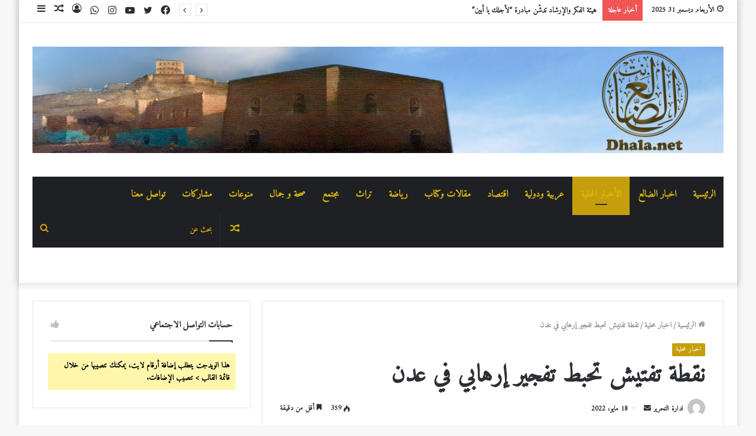

--- FILE ---
content_type: text/html; charset=UTF-8
request_url: https://www.dhala.net/16669/
body_size: 126994
content:
<!DOCTYPE html>
<html dir="rtl" lang="ar" class="" data-skin="light">
<head>
	<meta charset="UTF-8" />
	<link rel="profile" href="http://gmpg.org/xfn/11" />
	<title>نقطة تفتيش تحبط تفجير إرهابي في عدن &#8211; الضالع نت</title>
<meta name='robots' content='max-image-preview:large' />
<link rel="alternate" type="application/rss+xml" title="الضالع نت &laquo; الخلاصة" href="https://www.dhala.net/feed/" />
<link rel="alternate" type="application/rss+xml" title="الضالع نت &laquo; خلاصة التعليقات" href="https://www.dhala.net/comments/feed/" />
<link rel="alternate" title="oEmbed (JSON)" type="application/json+oembed" href="https://www.dhala.net/wp-json/oembed/1.0/embed?url=https%3A%2F%2Fwww.dhala.net%2F16669%2F" />
<link rel="alternate" title="oEmbed (XML)" type="text/xml+oembed" href="https://www.dhala.net/wp-json/oembed/1.0/embed?url=https%3A%2F%2Fwww.dhala.net%2F16669%2F&#038;format=xml" />
<style id='wp-img-auto-sizes-contain-inline-css' type='text/css'>
img:is([sizes=auto i],[sizes^="auto," i]){contain-intrinsic-size:3000px 1500px}
/*# sourceURL=wp-img-auto-sizes-contain-inline-css */
</style>
<style id='wp-emoji-styles-inline-css' type='text/css'>

	img.wp-smiley, img.emoji {
		display: inline !important;
		border: none !important;
		box-shadow: none !important;
		height: 1em !important;
		width: 1em !important;
		margin: 0 0.07em !important;
		vertical-align: -0.1em !important;
		background: none !important;
		padding: 0 !important;
	}
/*# sourceURL=wp-emoji-styles-inline-css */
</style>
<style id='wp-block-library-inline-css' type='text/css'>
:root{--wp-block-synced-color:#7a00df;--wp-block-synced-color--rgb:122,0,223;--wp-bound-block-color:var(--wp-block-synced-color);--wp-editor-canvas-background:#ddd;--wp-admin-theme-color:#007cba;--wp-admin-theme-color--rgb:0,124,186;--wp-admin-theme-color-darker-10:#006ba1;--wp-admin-theme-color-darker-10--rgb:0,107,160.5;--wp-admin-theme-color-darker-20:#005a87;--wp-admin-theme-color-darker-20--rgb:0,90,135;--wp-admin-border-width-focus:2px}@media (min-resolution:192dpi){:root{--wp-admin-border-width-focus:1.5px}}.wp-element-button{cursor:pointer}:root .has-very-light-gray-background-color{background-color:#eee}:root .has-very-dark-gray-background-color{background-color:#313131}:root .has-very-light-gray-color{color:#eee}:root .has-very-dark-gray-color{color:#313131}:root .has-vivid-green-cyan-to-vivid-cyan-blue-gradient-background{background:linear-gradient(135deg,#00d084,#0693e3)}:root .has-purple-crush-gradient-background{background:linear-gradient(135deg,#34e2e4,#4721fb 50%,#ab1dfe)}:root .has-hazy-dawn-gradient-background{background:linear-gradient(135deg,#faaca8,#dad0ec)}:root .has-subdued-olive-gradient-background{background:linear-gradient(135deg,#fafae1,#67a671)}:root .has-atomic-cream-gradient-background{background:linear-gradient(135deg,#fdd79a,#004a59)}:root .has-nightshade-gradient-background{background:linear-gradient(135deg,#330968,#31cdcf)}:root .has-midnight-gradient-background{background:linear-gradient(135deg,#020381,#2874fc)}:root{--wp--preset--font-size--normal:16px;--wp--preset--font-size--huge:42px}.has-regular-font-size{font-size:1em}.has-larger-font-size{font-size:2.625em}.has-normal-font-size{font-size:var(--wp--preset--font-size--normal)}.has-huge-font-size{font-size:var(--wp--preset--font-size--huge)}.has-text-align-center{text-align:center}.has-text-align-left{text-align:left}.has-text-align-right{text-align:right}.has-fit-text{white-space:nowrap!important}#end-resizable-editor-section{display:none}.aligncenter{clear:both}.items-justified-left{justify-content:flex-start}.items-justified-center{justify-content:center}.items-justified-right{justify-content:flex-end}.items-justified-space-between{justify-content:space-between}.screen-reader-text{border:0;clip-path:inset(50%);height:1px;margin:-1px;overflow:hidden;padding:0;position:absolute;width:1px;word-wrap:normal!important}.screen-reader-text:focus{background-color:#ddd;clip-path:none;color:#444;display:block;font-size:1em;height:auto;left:5px;line-height:normal;padding:15px 23px 14px;text-decoration:none;top:5px;width:auto;z-index:100000}html :where(.has-border-color){border-style:solid}html :where([style*=border-top-color]){border-top-style:solid}html :where([style*=border-right-color]){border-right-style:solid}html :where([style*=border-bottom-color]){border-bottom-style:solid}html :where([style*=border-left-color]){border-left-style:solid}html :where([style*=border-width]){border-style:solid}html :where([style*=border-top-width]){border-top-style:solid}html :where([style*=border-right-width]){border-right-style:solid}html :where([style*=border-bottom-width]){border-bottom-style:solid}html :where([style*=border-left-width]){border-left-style:solid}html :where(img[class*=wp-image-]){height:auto;max-width:100%}:where(figure){margin:0 0 1em}html :where(.is-position-sticky){--wp-admin--admin-bar--position-offset:var(--wp-admin--admin-bar--height,0px)}@media screen and (max-width:600px){html :where(.is-position-sticky){--wp-admin--admin-bar--position-offset:0px}}

/*# sourceURL=wp-block-library-inline-css */
</style><style id='global-styles-inline-css' type='text/css'>
:root{--wp--preset--aspect-ratio--square: 1;--wp--preset--aspect-ratio--4-3: 4/3;--wp--preset--aspect-ratio--3-4: 3/4;--wp--preset--aspect-ratio--3-2: 3/2;--wp--preset--aspect-ratio--2-3: 2/3;--wp--preset--aspect-ratio--16-9: 16/9;--wp--preset--aspect-ratio--9-16: 9/16;--wp--preset--color--black: #000000;--wp--preset--color--cyan-bluish-gray: #abb8c3;--wp--preset--color--white: #ffffff;--wp--preset--color--pale-pink: #f78da7;--wp--preset--color--vivid-red: #cf2e2e;--wp--preset--color--luminous-vivid-orange: #ff6900;--wp--preset--color--luminous-vivid-amber: #fcb900;--wp--preset--color--light-green-cyan: #7bdcb5;--wp--preset--color--vivid-green-cyan: #00d084;--wp--preset--color--pale-cyan-blue: #8ed1fc;--wp--preset--color--vivid-cyan-blue: #0693e3;--wp--preset--color--vivid-purple: #9b51e0;--wp--preset--gradient--vivid-cyan-blue-to-vivid-purple: linear-gradient(135deg,rgb(6,147,227) 0%,rgb(155,81,224) 100%);--wp--preset--gradient--light-green-cyan-to-vivid-green-cyan: linear-gradient(135deg,rgb(122,220,180) 0%,rgb(0,208,130) 100%);--wp--preset--gradient--luminous-vivid-amber-to-luminous-vivid-orange: linear-gradient(135deg,rgb(252,185,0) 0%,rgb(255,105,0) 100%);--wp--preset--gradient--luminous-vivid-orange-to-vivid-red: linear-gradient(135deg,rgb(255,105,0) 0%,rgb(207,46,46) 100%);--wp--preset--gradient--very-light-gray-to-cyan-bluish-gray: linear-gradient(135deg,rgb(238,238,238) 0%,rgb(169,184,195) 100%);--wp--preset--gradient--cool-to-warm-spectrum: linear-gradient(135deg,rgb(74,234,220) 0%,rgb(151,120,209) 20%,rgb(207,42,186) 40%,rgb(238,44,130) 60%,rgb(251,105,98) 80%,rgb(254,248,76) 100%);--wp--preset--gradient--blush-light-purple: linear-gradient(135deg,rgb(255,206,236) 0%,rgb(152,150,240) 100%);--wp--preset--gradient--blush-bordeaux: linear-gradient(135deg,rgb(254,205,165) 0%,rgb(254,45,45) 50%,rgb(107,0,62) 100%);--wp--preset--gradient--luminous-dusk: linear-gradient(135deg,rgb(255,203,112) 0%,rgb(199,81,192) 50%,rgb(65,88,208) 100%);--wp--preset--gradient--pale-ocean: linear-gradient(135deg,rgb(255,245,203) 0%,rgb(182,227,212) 50%,rgb(51,167,181) 100%);--wp--preset--gradient--electric-grass: linear-gradient(135deg,rgb(202,248,128) 0%,rgb(113,206,126) 100%);--wp--preset--gradient--midnight: linear-gradient(135deg,rgb(2,3,129) 0%,rgb(40,116,252) 100%);--wp--preset--font-size--small: 13px;--wp--preset--font-size--medium: 20px;--wp--preset--font-size--large: 36px;--wp--preset--font-size--x-large: 42px;--wp--preset--spacing--20: 0.44rem;--wp--preset--spacing--30: 0.67rem;--wp--preset--spacing--40: 1rem;--wp--preset--spacing--50: 1.5rem;--wp--preset--spacing--60: 2.25rem;--wp--preset--spacing--70: 3.38rem;--wp--preset--spacing--80: 5.06rem;--wp--preset--shadow--natural: 6px 6px 9px rgba(0, 0, 0, 0.2);--wp--preset--shadow--deep: 12px 12px 50px rgba(0, 0, 0, 0.4);--wp--preset--shadow--sharp: 6px 6px 0px rgba(0, 0, 0, 0.2);--wp--preset--shadow--outlined: 6px 6px 0px -3px rgb(255, 255, 255), 6px 6px rgb(0, 0, 0);--wp--preset--shadow--crisp: 6px 6px 0px rgb(0, 0, 0);}:where(.is-layout-flex){gap: 0.5em;}:where(.is-layout-grid){gap: 0.5em;}body .is-layout-flex{display: flex;}.is-layout-flex{flex-wrap: wrap;align-items: center;}.is-layout-flex > :is(*, div){margin: 0;}body .is-layout-grid{display: grid;}.is-layout-grid > :is(*, div){margin: 0;}:where(.wp-block-columns.is-layout-flex){gap: 2em;}:where(.wp-block-columns.is-layout-grid){gap: 2em;}:where(.wp-block-post-template.is-layout-flex){gap: 1.25em;}:where(.wp-block-post-template.is-layout-grid){gap: 1.25em;}.has-black-color{color: var(--wp--preset--color--black) !important;}.has-cyan-bluish-gray-color{color: var(--wp--preset--color--cyan-bluish-gray) !important;}.has-white-color{color: var(--wp--preset--color--white) !important;}.has-pale-pink-color{color: var(--wp--preset--color--pale-pink) !important;}.has-vivid-red-color{color: var(--wp--preset--color--vivid-red) !important;}.has-luminous-vivid-orange-color{color: var(--wp--preset--color--luminous-vivid-orange) !important;}.has-luminous-vivid-amber-color{color: var(--wp--preset--color--luminous-vivid-amber) !important;}.has-light-green-cyan-color{color: var(--wp--preset--color--light-green-cyan) !important;}.has-vivid-green-cyan-color{color: var(--wp--preset--color--vivid-green-cyan) !important;}.has-pale-cyan-blue-color{color: var(--wp--preset--color--pale-cyan-blue) !important;}.has-vivid-cyan-blue-color{color: var(--wp--preset--color--vivid-cyan-blue) !important;}.has-vivid-purple-color{color: var(--wp--preset--color--vivid-purple) !important;}.has-black-background-color{background-color: var(--wp--preset--color--black) !important;}.has-cyan-bluish-gray-background-color{background-color: var(--wp--preset--color--cyan-bluish-gray) !important;}.has-white-background-color{background-color: var(--wp--preset--color--white) !important;}.has-pale-pink-background-color{background-color: var(--wp--preset--color--pale-pink) !important;}.has-vivid-red-background-color{background-color: var(--wp--preset--color--vivid-red) !important;}.has-luminous-vivid-orange-background-color{background-color: var(--wp--preset--color--luminous-vivid-orange) !important;}.has-luminous-vivid-amber-background-color{background-color: var(--wp--preset--color--luminous-vivid-amber) !important;}.has-light-green-cyan-background-color{background-color: var(--wp--preset--color--light-green-cyan) !important;}.has-vivid-green-cyan-background-color{background-color: var(--wp--preset--color--vivid-green-cyan) !important;}.has-pale-cyan-blue-background-color{background-color: var(--wp--preset--color--pale-cyan-blue) !important;}.has-vivid-cyan-blue-background-color{background-color: var(--wp--preset--color--vivid-cyan-blue) !important;}.has-vivid-purple-background-color{background-color: var(--wp--preset--color--vivid-purple) !important;}.has-black-border-color{border-color: var(--wp--preset--color--black) !important;}.has-cyan-bluish-gray-border-color{border-color: var(--wp--preset--color--cyan-bluish-gray) !important;}.has-white-border-color{border-color: var(--wp--preset--color--white) !important;}.has-pale-pink-border-color{border-color: var(--wp--preset--color--pale-pink) !important;}.has-vivid-red-border-color{border-color: var(--wp--preset--color--vivid-red) !important;}.has-luminous-vivid-orange-border-color{border-color: var(--wp--preset--color--luminous-vivid-orange) !important;}.has-luminous-vivid-amber-border-color{border-color: var(--wp--preset--color--luminous-vivid-amber) !important;}.has-light-green-cyan-border-color{border-color: var(--wp--preset--color--light-green-cyan) !important;}.has-vivid-green-cyan-border-color{border-color: var(--wp--preset--color--vivid-green-cyan) !important;}.has-pale-cyan-blue-border-color{border-color: var(--wp--preset--color--pale-cyan-blue) !important;}.has-vivid-cyan-blue-border-color{border-color: var(--wp--preset--color--vivid-cyan-blue) !important;}.has-vivid-purple-border-color{border-color: var(--wp--preset--color--vivid-purple) !important;}.has-vivid-cyan-blue-to-vivid-purple-gradient-background{background: var(--wp--preset--gradient--vivid-cyan-blue-to-vivid-purple) !important;}.has-light-green-cyan-to-vivid-green-cyan-gradient-background{background: var(--wp--preset--gradient--light-green-cyan-to-vivid-green-cyan) !important;}.has-luminous-vivid-amber-to-luminous-vivid-orange-gradient-background{background: var(--wp--preset--gradient--luminous-vivid-amber-to-luminous-vivid-orange) !important;}.has-luminous-vivid-orange-to-vivid-red-gradient-background{background: var(--wp--preset--gradient--luminous-vivid-orange-to-vivid-red) !important;}.has-very-light-gray-to-cyan-bluish-gray-gradient-background{background: var(--wp--preset--gradient--very-light-gray-to-cyan-bluish-gray) !important;}.has-cool-to-warm-spectrum-gradient-background{background: var(--wp--preset--gradient--cool-to-warm-spectrum) !important;}.has-blush-light-purple-gradient-background{background: var(--wp--preset--gradient--blush-light-purple) !important;}.has-blush-bordeaux-gradient-background{background: var(--wp--preset--gradient--blush-bordeaux) !important;}.has-luminous-dusk-gradient-background{background: var(--wp--preset--gradient--luminous-dusk) !important;}.has-pale-ocean-gradient-background{background: var(--wp--preset--gradient--pale-ocean) !important;}.has-electric-grass-gradient-background{background: var(--wp--preset--gradient--electric-grass) !important;}.has-midnight-gradient-background{background: var(--wp--preset--gradient--midnight) !important;}.has-small-font-size{font-size: var(--wp--preset--font-size--small) !important;}.has-medium-font-size{font-size: var(--wp--preset--font-size--medium) !important;}.has-large-font-size{font-size: var(--wp--preset--font-size--large) !important;}.has-x-large-font-size{font-size: var(--wp--preset--font-size--x-large) !important;}
/*# sourceURL=global-styles-inline-css */
</style>

<style id='classic-theme-styles-inline-css' type='text/css'>
/*! This file is auto-generated */
.wp-block-button__link{color:#fff;background-color:#32373c;border-radius:9999px;box-shadow:none;text-decoration:none;padding:calc(.667em + 2px) calc(1.333em + 2px);font-size:1.125em}.wp-block-file__button{background:#32373c;color:#fff;text-decoration:none}
/*# sourceURL=/wp-includes/css/classic-themes.min.css */
</style>
<link rel='stylesheet' id='tie-css-base-css' href='https://www.dhala.net/wp-content/themes/jannah/assets/css/base.min.css?ver=5.4.2' type='text/css' media='all' />
<link rel='stylesheet' id='tie-css-styles-css' href='https://www.dhala.net/wp-content/themes/jannah/assets/css/style.min.css?ver=5.4.2' type='text/css' media='all' />
<link rel='stylesheet' id='tie-css-widgets-css' href='https://www.dhala.net/wp-content/themes/jannah/assets/css/widgets.min.css?ver=5.4.2' type='text/css' media='all' />
<link rel='stylesheet' id='tie-css-helpers-css' href='https://www.dhala.net/wp-content/themes/jannah/assets/css/helpers.min.css?ver=5.4.2' type='text/css' media='all' />
<link rel='stylesheet' id='tie-fontawesome5-css' href='https://www.dhala.net/wp-content/themes/jannah/assets/css/fontawesome.css?ver=5.4.2' type='text/css' media='all' />
<link rel='stylesheet' id='tie-css-ilightbox-css' href='https://www.dhala.net/wp-content/themes/jannah/assets/ilightbox/dark-skin/skin.css?ver=5.4.2' type='text/css' media='all' />
<link rel='stylesheet' id='tie-css-single-css' href='https://www.dhala.net/wp-content/themes/jannah/assets/css/single.min.css?ver=5.4.2' type='text/css' media='all' />
<link rel='stylesheet' id='tie-css-print-css' href='https://www.dhala.net/wp-content/themes/jannah/assets/css/print.css?ver=5.4.2' type='text/css' media='print' />
<link rel='stylesheet' id='tie-theme-rtl-css-css' href='https://www.dhala.net/wp-content/themes/jannah/rtl.css?ver=6.9' type='text/css' media='all' />
<link rel='stylesheet' id='tie-theme-child-css-css' href='https://www.dhala.net/wp-content/themes/jannah-child/style.css?ver=6.9' type='text/css' media='all' />
<style id='tie-theme-child-css-inline-css' type='text/css'>
.wf-active body{font-family: 'Amiri';}body{font-weight: 700;}#main-nav .main-menu > ul > li > a{font-size: 16px;}#the-post .entry-content,#the-post .entry-content p{font-size: 20px;}#tie-wrapper .mag-box.big-post-left-box li:not(:first-child) .post-title,#tie-wrapper .mag-box.big-post-top-box li:not(:first-child) .post-title,#tie-wrapper .mag-box.half-box li:not(:first-child) .post-title,#tie-wrapper .mag-box.big-thumb-left-box li:not(:first-child) .post-title,#tie-wrapper .mag-box.scrolling-box .slide .post-title,#tie-wrapper .mag-box.miscellaneous-box li:not(:first-child) .post-title{font-weight: 500;}.brand-title,a:hover,.tie-popup-search-submit,#logo.text-logo a,.theme-header nav .components #search-submit:hover,.theme-header .header-nav .components > li:hover > a,.theme-header .header-nav .components li a:hover,.main-menu ul.cats-vertical li a.is-active,.main-menu ul.cats-vertical li a:hover,.main-nav li.mega-menu .post-meta a:hover,.main-nav li.mega-menu .post-box-title a:hover,.search-in-main-nav.autocomplete-suggestions a:hover,#main-nav .menu ul:not(.cats-horizontal) li:hover > a,#main-nav .menu ul li.current-menu-item:not(.mega-link-column) > a,.top-nav .menu li:hover > a,.top-nav .menu > .tie-current-menu > a,.search-in-top-nav.autocomplete-suggestions .post-title a:hover,div.mag-box .mag-box-options .mag-box-filter-links a.active,.mag-box-filter-links .flexMenu-viewMore:hover > a,.stars-rating-active,body .tabs.tabs .active > a,.video-play-icon,.spinner-circle:after,#go-to-content:hover,.comment-list .comment-author .fn,.commentlist .comment-author .fn,blockquote::before,blockquote cite,blockquote.quote-simple p,.multiple-post-pages a:hover,#story-index li .is-current,.latest-tweets-widget .twitter-icon-wrap span,.wide-slider-nav-wrapper .slide,.wide-next-prev-slider-wrapper .tie-slider-nav li:hover span,.review-final-score h3,#mobile-menu-icon:hover .menu-text,body .entry a,.dark-skin body .entry a,.entry .post-bottom-meta a:hover,.comment-list .comment-content a,q a,blockquote a,.widget.tie-weather-widget .icon-basecloud-bg:after,.site-footer a:hover,.site-footer .stars-rating-active,.site-footer .twitter-icon-wrap span,.site-info a:hover{color: #c69e0b;}#instagram-link a:hover{color: #c69e0b !important;border-color: #c69e0b !important;}[type='submit'],.button,.generic-button a,.generic-button button,.theme-header .header-nav .comp-sub-menu a.button.guest-btn:hover,.theme-header .header-nav .comp-sub-menu a.checkout-button,nav.main-nav .menu > li.tie-current-menu > a,nav.main-nav .menu > li:hover > a,.main-menu .mega-links-head:after,.main-nav .mega-menu.mega-cat .cats-horizontal li a.is-active,#mobile-menu-icon:hover .nav-icon,#mobile-menu-icon:hover .nav-icon:before,#mobile-menu-icon:hover .nav-icon:after,.search-in-main-nav.autocomplete-suggestions a.button,.search-in-top-nav.autocomplete-suggestions a.button,.spinner > div,.post-cat,.pages-numbers li.current span,.multiple-post-pages > span,#tie-wrapper .mejs-container .mejs-controls,.mag-box-filter-links a:hover,.slider-arrow-nav a:not(.pagination-disabled):hover,.comment-list .reply a:hover,.commentlist .reply a:hover,#reading-position-indicator,#story-index-icon,.videos-block .playlist-title,.review-percentage .review-item span span,.tie-slick-dots li.slick-active button,.tie-slick-dots li button:hover,.digital-rating-static,.timeline-widget li a:hover .date:before,#wp-calendar #today,.posts-list-counter li.widget-post-list:before,.cat-counter a + span,.tie-slider-nav li span:hover,.fullwidth-area .widget_tag_cloud .tagcloud a:hover,.magazine2:not(.block-head-4) .dark-widgetized-area ul.tabs a:hover,.magazine2:not(.block-head-4) .dark-widgetized-area ul.tabs .active a,.magazine1 .dark-widgetized-area ul.tabs a:hover,.magazine1 .dark-widgetized-area ul.tabs .active a,.block-head-4.magazine2 .dark-widgetized-area .tabs.tabs .active a,.block-head-4.magazine2 .dark-widgetized-area .tabs > .active a:before,.block-head-4.magazine2 .dark-widgetized-area .tabs > .active a:after,.demo_store,.demo #logo:after,.demo #sticky-logo:after,.widget.tie-weather-widget,span.video-close-btn:hover,#go-to-top,.latest-tweets-widget .slider-links .button:not(:hover){background-color: #c69e0b;color: #FFFFFF;}.tie-weather-widget .widget-title .the-subtitle,.block-head-4.magazine2 #footer .tabs .active a:hover{color: #FFFFFF;}pre,code,.pages-numbers li.current span,.theme-header .header-nav .comp-sub-menu a.button.guest-btn:hover,.multiple-post-pages > span,.post-content-slideshow .tie-slider-nav li span:hover,#tie-body .tie-slider-nav li > span:hover,.slider-arrow-nav a:not(.pagination-disabled):hover,.main-nav .mega-menu.mega-cat .cats-horizontal li a.is-active,.main-nav .mega-menu.mega-cat .cats-horizontal li a:hover,.main-menu .menu > li > .menu-sub-content{border-color: #c69e0b;}.main-menu .menu > li.tie-current-menu{border-bottom-color: #c69e0b;}.top-nav .menu li.tie-current-menu > a:before,.top-nav .menu li.menu-item-has-children:hover > a:before{border-top-color: #c69e0b;}.main-nav .main-menu .menu > li.tie-current-menu > a:before,.main-nav .main-menu .menu > li:hover > a:before{border-top-color: #FFFFFF;}header.main-nav-light .main-nav .menu-item-has-children li:hover > a:before,header.main-nav-light .main-nav .mega-menu li:hover > a:before{border-left-color: #c69e0b;}.rtl header.main-nav-light .main-nav .menu-item-has-children li:hover > a:before,.rtl header.main-nav-light .main-nav .mega-menu li:hover > a:before{border-right-color: #c69e0b;border-left-color: transparent;}.top-nav ul.menu li .menu-item-has-children:hover > a:before{border-top-color: transparent;border-left-color: #c69e0b;}.rtl .top-nav ul.menu li .menu-item-has-children:hover > a:before{border-left-color: transparent;border-right-color: #c69e0b;}::-moz-selection{background-color: #c69e0b;color: #FFFFFF;}::selection{background-color: #c69e0b;color: #FFFFFF;}circle.circle_bar{stroke: #c69e0b;}#reading-position-indicator{box-shadow: 0 0 10px rgba( 198,158,11,0.7);}#logo.text-logo a:hover,body .entry a:hover,.dark-skin body .entry a:hover,.comment-list .comment-content a:hover,.block-head-4.magazine2 .site-footer .tabs li a:hover,q a:hover,blockquote a:hover{color: #946c00;}.button:hover,input[type='submit']:hover,.generic-button a:hover,.generic-button button:hover,a.post-cat:hover,.site-footer .button:hover,.site-footer [type='submit']:hover,.search-in-main-nav.autocomplete-suggestions a.button:hover,.search-in-top-nav.autocomplete-suggestions a.button:hover,.theme-header .header-nav .comp-sub-menu a.checkout-button:hover{background-color: #946c00;color: #FFFFFF;}.theme-header .header-nav .comp-sub-menu a.checkout-button:not(:hover),body .entry a.button{color: #FFFFFF;}#story-index.is-compact .story-index-content{background-color: #c69e0b;}#story-index.is-compact .story-index-content a,#story-index.is-compact .story-index-content .is-current{color: #FFFFFF;}#tie-body .mag-box-title h3 a,#tie-body .block-more-button{color: #c69e0b;}#tie-body .mag-box-title h3 a:hover,#tie-body .block-more-button:hover{color: #946c00;}#tie-body .mag-box-title{color: #c69e0b;}#tie-body .mag-box-title:before{border-top-color: #c69e0b;}#tie-body .mag-box-title:after,#tie-body #footer .widget-title:after{background-color: #c69e0b;}.brand-title,a:hover,.tie-popup-search-submit,#logo.text-logo a,.theme-header nav .components #search-submit:hover,.theme-header .header-nav .components > li:hover > a,.theme-header .header-nav .components li a:hover,.main-menu ul.cats-vertical li a.is-active,.main-menu ul.cats-vertical li a:hover,.main-nav li.mega-menu .post-meta a:hover,.main-nav li.mega-menu .post-box-title a:hover,.search-in-main-nav.autocomplete-suggestions a:hover,#main-nav .menu ul:not(.cats-horizontal) li:hover > a,#main-nav .menu ul li.current-menu-item:not(.mega-link-column) > a,.top-nav .menu li:hover > a,.top-nav .menu > .tie-current-menu > a,.search-in-top-nav.autocomplete-suggestions .post-title a:hover,div.mag-box .mag-box-options .mag-box-filter-links a.active,.mag-box-filter-links .flexMenu-viewMore:hover > a,.stars-rating-active,body .tabs.tabs .active > a,.video-play-icon,.spinner-circle:after,#go-to-content:hover,.comment-list .comment-author .fn,.commentlist .comment-author .fn,blockquote::before,blockquote cite,blockquote.quote-simple p,.multiple-post-pages a:hover,#story-index li .is-current,.latest-tweets-widget .twitter-icon-wrap span,.wide-slider-nav-wrapper .slide,.wide-next-prev-slider-wrapper .tie-slider-nav li:hover span,.review-final-score h3,#mobile-menu-icon:hover .menu-text,body .entry a,.dark-skin body .entry a,.entry .post-bottom-meta a:hover,.comment-list .comment-content a,q a,blockquote a,.widget.tie-weather-widget .icon-basecloud-bg:after,.site-footer a:hover,.site-footer .stars-rating-active,.site-footer .twitter-icon-wrap span,.site-info a:hover{color: #c69e0b;}#instagram-link a:hover{color: #c69e0b !important;border-color: #c69e0b !important;}[type='submit'],.button,.generic-button a,.generic-button button,.theme-header .header-nav .comp-sub-menu a.button.guest-btn:hover,.theme-header .header-nav .comp-sub-menu a.checkout-button,nav.main-nav .menu > li.tie-current-menu > a,nav.main-nav .menu > li:hover > a,.main-menu .mega-links-head:after,.main-nav .mega-menu.mega-cat .cats-horizontal li a.is-active,#mobile-menu-icon:hover .nav-icon,#mobile-menu-icon:hover .nav-icon:before,#mobile-menu-icon:hover .nav-icon:after,.search-in-main-nav.autocomplete-suggestions a.button,.search-in-top-nav.autocomplete-suggestions a.button,.spinner > div,.post-cat,.pages-numbers li.current span,.multiple-post-pages > span,#tie-wrapper .mejs-container .mejs-controls,.mag-box-filter-links a:hover,.slider-arrow-nav a:not(.pagination-disabled):hover,.comment-list .reply a:hover,.commentlist .reply a:hover,#reading-position-indicator,#story-index-icon,.videos-block .playlist-title,.review-percentage .review-item span span,.tie-slick-dots li.slick-active button,.tie-slick-dots li button:hover,.digital-rating-static,.timeline-widget li a:hover .date:before,#wp-calendar #today,.posts-list-counter li.widget-post-list:before,.cat-counter a + span,.tie-slider-nav li span:hover,.fullwidth-area .widget_tag_cloud .tagcloud a:hover,.magazine2:not(.block-head-4) .dark-widgetized-area ul.tabs a:hover,.magazine2:not(.block-head-4) .dark-widgetized-area ul.tabs .active a,.magazine1 .dark-widgetized-area ul.tabs a:hover,.magazine1 .dark-widgetized-area ul.tabs .active a,.block-head-4.magazine2 .dark-widgetized-area .tabs.tabs .active a,.block-head-4.magazine2 .dark-widgetized-area .tabs > .active a:before,.block-head-4.magazine2 .dark-widgetized-area .tabs > .active a:after,.demo_store,.demo #logo:after,.demo #sticky-logo:after,.widget.tie-weather-widget,span.video-close-btn:hover,#go-to-top,.latest-tweets-widget .slider-links .button:not(:hover){background-color: #c69e0b;color: #FFFFFF;}.tie-weather-widget .widget-title .the-subtitle,.block-head-4.magazine2 #footer .tabs .active a:hover{color: #FFFFFF;}pre,code,.pages-numbers li.current span,.theme-header .header-nav .comp-sub-menu a.button.guest-btn:hover,.multiple-post-pages > span,.post-content-slideshow .tie-slider-nav li span:hover,#tie-body .tie-slider-nav li > span:hover,.slider-arrow-nav a:not(.pagination-disabled):hover,.main-nav .mega-menu.mega-cat .cats-horizontal li a.is-active,.main-nav .mega-menu.mega-cat .cats-horizontal li a:hover,.main-menu .menu > li > .menu-sub-content{border-color: #c69e0b;}.main-menu .menu > li.tie-current-menu{border-bottom-color: #c69e0b;}.top-nav .menu li.tie-current-menu > a:before,.top-nav .menu li.menu-item-has-children:hover > a:before{border-top-color: #c69e0b;}.main-nav .main-menu .menu > li.tie-current-menu > a:before,.main-nav .main-menu .menu > li:hover > a:before{border-top-color: #FFFFFF;}header.main-nav-light .main-nav .menu-item-has-children li:hover > a:before,header.main-nav-light .main-nav .mega-menu li:hover > a:before{border-left-color: #c69e0b;}.rtl header.main-nav-light .main-nav .menu-item-has-children li:hover > a:before,.rtl header.main-nav-light .main-nav .mega-menu li:hover > a:before{border-right-color: #c69e0b;border-left-color: transparent;}.top-nav ul.menu li .menu-item-has-children:hover > a:before{border-top-color: transparent;border-left-color: #c69e0b;}.rtl .top-nav ul.menu li .menu-item-has-children:hover > a:before{border-left-color: transparent;border-right-color: #c69e0b;}::-moz-selection{background-color: #c69e0b;color: #FFFFFF;}::selection{background-color: #c69e0b;color: #FFFFFF;}circle.circle_bar{stroke: #c69e0b;}#reading-position-indicator{box-shadow: 0 0 10px rgba( 198,158,11,0.7);}#logo.text-logo a:hover,body .entry a:hover,.dark-skin body .entry a:hover,.comment-list .comment-content a:hover,.block-head-4.magazine2 .site-footer .tabs li a:hover,q a:hover,blockquote a:hover{color: #946c00;}.button:hover,input[type='submit']:hover,.generic-button a:hover,.generic-button button:hover,a.post-cat:hover,.site-footer .button:hover,.site-footer [type='submit']:hover,.search-in-main-nav.autocomplete-suggestions a.button:hover,.search-in-top-nav.autocomplete-suggestions a.button:hover,.theme-header .header-nav .comp-sub-menu a.checkout-button:hover{background-color: #946c00;color: #FFFFFF;}.theme-header .header-nav .comp-sub-menu a.checkout-button:not(:hover),body .entry a.button{color: #FFFFFF;}#story-index.is-compact .story-index-content{background-color: #c69e0b;}#story-index.is-compact .story-index-content a,#story-index.is-compact .story-index-content .is-current{color: #FFFFFF;}#tie-body .mag-box-title h3 a,#tie-body .block-more-button{color: #c69e0b;}#tie-body .mag-box-title h3 a:hover,#tie-body .block-more-button:hover{color: #946c00;}#tie-body .mag-box-title{color: #c69e0b;}#tie-body .mag-box-title:before{border-top-color: #c69e0b;}#tie-body .mag-box-title:after,#tie-body #footer .widget-title:after{background-color: #c69e0b;}#main-nav .menu li.menu-item-has-children > a:before,#main-nav .main-menu .mega-menu > a:before{border-top-color: #d6b70c;}#main-nav .menu li .menu-item-has-children > a:before,#main-nav .mega-menu .menu-item-has-children > a:before{border-top-color: transparent;border-left-color: #d6b70c;}.rtl #main-nav .menu li .menu-item-has-children > a:before,.rtl #main-nav .mega-menu .menu-item-has-children > a:before{border-left-color: transparent;border-right-color: #d6b70c;}#main-nav a:not(:hover),#main-nav a.social-link:not(:hover) span,#main-nav .dropdown-social-icons li a span,.search-in-main-nav.autocomplete-suggestions a{color: #d6b70c;}#main-nav,#main-nav input,#main-nav #search-submit,#main-nav .fa-spinner,#main-nav .comp-sub-menu,#main-nav .tie-weather-widget{color: #d69d0c;}#main-nav input::-moz-placeholder{color: #d69d0c;}#main-nav input:-moz-placeholder{color: #d69d0c;}#main-nav input:-ms-input-placeholder{color: #d69d0c;}#main-nav input::-webkit-input-placeholder{color: #d69d0c;}#main-nav .mega-menu .post-meta,#main-nav .mega-menu .post-meta a,.search-in-main-nav.autocomplete-suggestions .post-meta{color: rgba(214,157,12,0.6);}#main-nav .weather-icon .icon-cloud,#main-nav .weather-icon .icon-basecloud-bg,#main-nav .weather-icon .icon-cloud-behind{color: #d69d0c !important;}.social-icons-item .custom-link-1-social-icon{background-color: #2ecc71 !important;}.social-icons-item .custom-link-1-social-icon span{color: #2ecc71;}.tie-cat-54,.tie-cat-item-54 > span{background-color:#e67e22 !important;color:#FFFFFF !important;}.tie-cat-54:after{border-top-color:#e67e22 !important;}.tie-cat-54:hover{background-color:#c86004 !important;}.tie-cat-54:hover:after{border-top-color:#c86004 !important;}.tie-cat-62,.tie-cat-item-62 > span{background-color:#2ecc71 !important;color:#FFFFFF !important;}.tie-cat-62:after{border-top-color:#2ecc71 !important;}.tie-cat-62:hover{background-color:#10ae53 !important;}.tie-cat-62:hover:after{border-top-color:#10ae53 !important;}.tie-cat-66,.tie-cat-item-66 > span{background-color:#9b59b6 !important;color:#FFFFFF !important;}.tie-cat-66:after{border-top-color:#9b59b6 !important;}.tie-cat-66:hover{background-color:#7d3b98 !important;}.tie-cat-66:hover:after{border-top-color:#7d3b98 !important;}.tie-cat-68,.tie-cat-item-68 > span{background-color:#34495e !important;color:#FFFFFF !important;}.tie-cat-68:after{border-top-color:#34495e !important;}.tie-cat-68:hover{background-color:#162b40 !important;}.tie-cat-68:hover:after{border-top-color:#162b40 !important;}.tie-cat-70,.tie-cat-item-70 > span{background-color:#795548 !important;color:#FFFFFF !important;}.tie-cat-70:after{border-top-color:#795548 !important;}.tie-cat-70:hover{background-color:#5b372a !important;}.tie-cat-70:hover:after{border-top-color:#5b372a !important;}.tie-cat-71,.tie-cat-item-71 > span{background-color:#4CAF50 !important;color:#FFFFFF !important;}.tie-cat-71:after{border-top-color:#4CAF50 !important;}.tie-cat-71:hover{background-color:#2e9132 !important;}.tie-cat-71:hover:after{border-top-color:#2e9132 !important;}@media (max-width: 991px){.side-aside.dark-skin{background: #2f88d6;background: -webkit-linear-gradient(135deg,#5933a2,#2f88d6 );background: -moz-linear-gradient(135deg,#5933a2,#2f88d6 );background: -o-linear-gradient(135deg,#5933a2,#2f88d6 );background: linear-gradient(135deg,#2f88d6,#5933a2 );}}@media (max-width: 991px){#theme-header.has-normal-width-logo #logo img {width:360px !important;max-width:100% !important;height: auto !important;max-height: 200px !important;}}
/*# sourceURL=tie-theme-child-css-inline-css */
</style>
<script type="text/javascript" src="https://www.dhala.net/wp-includes/js/jquery/jquery.min.js?ver=3.7.1" id="jquery-core-js"></script>
<script type="text/javascript" src="https://www.dhala.net/wp-includes/js/jquery/jquery-migrate.min.js?ver=3.4.1" id="jquery-migrate-js"></script>
<link rel="https://api.w.org/" href="https://www.dhala.net/wp-json/" /><link rel="alternate" title="JSON" type="application/json" href="https://www.dhala.net/wp-json/wp/v2/posts/16669" /><link rel="EditURI" type="application/rsd+xml" title="RSD" href="https://www.dhala.net/xmlrpc.php?rsd" />
<meta name="generator" content="WordPress 6.9" />
<link rel="canonical" href="https://www.dhala.net/16669/" />
<link rel='shortlink' href='https://www.dhala.net/?p=16669' />
 <meta name="description" content="نجحت الأجهزة الأمنية في ردفان بمحافظة لحج، اليوم الأربعاء، في القبض على إرهابي بحوزته حزام ناسف في نقطة الجبلين ردفان. كشفت التحقيقات الأولية مع الإره" /><meta http-equiv="X-UA-Compatible" content="IE=edge">
<meta name="theme-color" content="#c69e0b" /><meta name="viewport" content="width=device-width, initial-scale=1.0" /><link rel="icon" href="https://www.dhala.net/wp-content/uploads/2021/05/cropped-Dhala.net_-scaled-1-32x32.jpg" sizes="32x32" />
<link rel="icon" href="https://www.dhala.net/wp-content/uploads/2021/05/cropped-Dhala.net_-scaled-1-192x192.jpg" sizes="192x192" />
<link rel="apple-touch-icon" href="https://www.dhala.net/wp-content/uploads/2021/05/cropped-Dhala.net_-scaled-1-180x180.jpg" />
<meta name="msapplication-TileImage" content="https://www.dhala.net/wp-content/uploads/2021/05/cropped-Dhala.net_-scaled-1-270x270.jpg" />
		<style type="text/css" id="wp-custom-css">
			
@media (max-width: 600px) {
#logo {
   content: url("https://www.dhala.net/wp-content/uploads/2021/05/dhala-mobile3.jpg");
	max-width:100%;
  }
}		</style>
		</head>

<body id="tie-body" class="rtl wp-singular post-template-default single single-post postid-16669 single-format-standard wp-theme-jannah wp-child-theme-jannah-child boxed-layout wrapper-has-shadow block-head-1 magazine1 is-thumb-overlay-disabled is-desktop is-header-layout-3 sidebar-left has-sidebar post-layout-1 narrow-title-narrow-media is-standard-format has-mobile-share hide_share_post_top hide_share_post_bottom">



<div class="background-overlay">

	<div id="tie-container" class="site tie-container">

		
		<div id="tie-wrapper">

			
<header id="theme-header" class="theme-header header-layout-3 main-nav-dark main-nav-default-dark main-nav-below main-nav-boxed no-stream-item top-nav-active top-nav-light top-nav-default-light top-nav-above has-shadow has-normal-width-logo has-custom-sticky-logo mobile-header-centered mobile-components-row">
	
<nav id="top-nav"  class="has-date-breaking-components top-nav header-nav has-breaking-news" aria-label="الشريط العلوي">
	<div class="container">
		<div class="topbar-wrapper">

			
					<div class="topbar-today-date tie-icon">
						الأربعاء, ديسمبر 31 2025					</div>
					
			<div class="tie-alignleft">
				
<div class="breaking controls-is-active">

	<span class="breaking-title">
		<span class="tie-icon-bolt breaking-icon" aria-hidden="true"></span>
		<span class="breaking-title-text">أخبار عاجلة</span>
	</span>

	<ul id="breaking-news-in-header" class="breaking-news" data-type="reveal" data-arrows="true">

		
							<li class="news-item">
								<a href="https://www.dhala.net/34218/">مكتب وزارة السياحة بساحل حضرموت يعلن تأييده المطلق لقرارات وخطوات الرئيس الزبيدي</a>
							</li>

							
							<li class="news-item">
								<a href="https://www.dhala.net/34214/">حشود جماهيرية واسعة من الضالع تصل العاصمة عدن دعمًا لمطالب إعلان دولة الجنوب العربي</a>
							</li>

							
							<li class="news-item">
								<a href="https://www.dhala.net/34206/">هيئة الفكر والإرشاد تدشّن مبادرة “لأجلك يا أبين”</a>
							</li>

							
							<li class="news-item">
								<a href="https://www.dhala.net/34202/">وزارة المالية تعلن اطلاق التعزيزات المالية لموظفي الدولة</a>
							</li>

							
							<li class="news-item">
								<a href="https://www.dhala.net/34199/">صندوق النظافة بالعاصمة عدن يستعرض إنجازات 2025 ويضع خطط التطوير للعام القادم</a>
							</li>

							
							<li class="news-item">
								<a href="https://www.dhala.net/34196/">رئيس هيئة الإعلام والثقافة يناقش مع نائب وزير الإعلام آليات التعاطي الإعلامي مع التطورات على الساحة الجنوبية</a>
							</li>

							
							<li class="news-item">
								<a href="https://www.dhala.net/34193/">مجلس ادارة اليمنية يختتم اجتماعه الدوري الرابع لعام 2025</a>
							</li>

							
							<li class="news-item">
								<a href="https://www.dhala.net/34190/">قيادة وزارة المياه والبيئة تؤكد دعمها الكامل للمجلس الانتقالي الجنوبي</a>
							</li>

							
							<li class="news-item">
								<a href="https://www.dhala.net/34187/">انتقالي سيئون يرفع صور شهداء عملية &#8220;المستقبل الواعد&#8221; في ساحة مخيم الاعتصام بالمديرية</a>
							</li>

							
							<li class="news-item">
								<a href="https://www.dhala.net/34182/">توافد جماهيري واسع لأبناء يافع إلى ساحة الاعتصام بالعاصمة عدن دعمًا لمطلب إعلان دولة الجنوب العربي</a>
							</li>

							
	</ul>
</div><!-- #breaking /-->
			</div><!-- .tie-alignleft /-->

			<div class="tie-alignright">
				<ul class="components">	<li class="side-aside-nav-icon menu-item custom-menu-link">
		<a href="#">
			<span class="tie-icon-navicon" aria-hidden="true"></span>
			<span class="screen-reader-text">إضافة عمود جانبي</span>
		</a>
	</li>
		<li class="random-post-icon menu-item custom-menu-link">
		<a href="/16669/?random-post=1" class="random-post" title="مقال عشوائي" rel="nofollow">
			<span class="tie-icon-random" aria-hidden="true"></span>
			<span class="screen-reader-text">مقال عشوائي</span>
		</a>
	</li>
	
	
		<li class=" popup-login-icon menu-item custom-menu-link">
			<a href="#" class="lgoin-btn tie-popup-trigger">
				<span class="tie-icon-author" aria-hidden="true"></span>
				<span class="screen-reader-text">تسجيل الدخول</span>			</a>
		</li>

			 <li class="social-icons-item"><a class="social-link social-custom-link custom-link-1-social-icon" rel="external noopener nofollow" target="_blank" href="https://wa.me/967734755920"><span class="tie-social-icon fab fa-whatsapp"></span><span class="screen-reader-text">الواتساب</span></a></li><li class="social-icons-item"><a class="social-link instagram-social-icon" rel="external noopener nofollow" target="_blank" href="#"><span class="tie-social-icon tie-icon-instagram"></span><span class="screen-reader-text">انستقرام</span></a></li><li class="social-icons-item"><a class="social-link youtube-social-icon" rel="external noopener nofollow" target="_blank" href="#"><span class="tie-social-icon tie-icon-youtube"></span><span class="screen-reader-text">يوتيوب</span></a></li><li class="social-icons-item"><a class="social-link twitter-social-icon" rel="external noopener nofollow" target="_blank" href="#"><span class="tie-social-icon tie-icon-twitter"></span><span class="screen-reader-text">تويتر</span></a></li><li class="social-icons-item"><a class="social-link facebook-social-icon" rel="external noopener nofollow" target="_blank" href="#"><span class="tie-social-icon tie-icon-facebook"></span><span class="screen-reader-text">فيسبوك</span></a></li> </ul><!-- Components -->			</div><!-- .tie-alignright /-->

		</div><!-- .topbar-wrapper /-->
	</div><!-- .container /-->
</nav><!-- #top-nav /-->

<div class="container header-container">
	<div class="tie-row logo-row">

		
		<div class="logo-wrapper">
			<div class="tie-col-md-4 logo-container clearfix">
				<div id="mobile-header-components-area_1" class="mobile-header-components"></div>
		<div id="logo" class="image-logo" >

			
			<a title="الضالع نت" href="https://www.dhala.net/">
				
				<picture class="tie-logo-default tie-logo-picture">
					<source class="tie-logo-source-default tie-logo-source" srcset="https://www.dhala.net/wp-content/uploads/2021/04/dhala-logo6.jpg">
					<img class="tie-logo-img-default tie-logo-img" src="https://www.dhala.net/wp-content/uploads/2021/04/dhala-logo6.jpg" alt="الضالع نت" width="1300" height="200" style="max-height:200px; width: auto;" />
				</picture>
						</a>

			
		</div><!-- #logo /-->

		<div id="mobile-header-components-area_2" class="mobile-header-components"><ul class="components"><li class="mobile-component_menu custom-menu-link"><a href="#" id="mobile-menu-icon" class=""><span class="tie-mobile-menu-icon nav-icon is-layout-1"></span><span class="screen-reader-text">القائمة</span></a></li></ul></div>			</div><!-- .tie-col /-->
		</div><!-- .logo-wrapper /-->

		
	</div><!-- .tie-row /-->
</div><!-- .container /-->

<div class="main-nav-wrapper">
	<nav id="main-nav" data-skin="search-in-main-nav" class="main-nav header-nav live-search-parent"  aria-label="القائمة الرئيسية">
		<div class="container">

			<div class="main-menu-wrapper">

				
				<div id="menu-components-wrap">

					
		<div id="sticky-logo" class="image-logo">

			
			<a title="الضالع نت" href="https://www.dhala.net/">
				
				<picture class="tie-logo-default tie-logo-picture">
					<source class="tie-logo-source-default tie-logo-source" srcset="https://www.dhala.net/wp-content/uploads/2021/05/loho-s.png">
					<img class="tie-logo-img-default tie-logo-img" src="https://www.dhala.net/wp-content/uploads/2021/05/loho-s.png" alt="الضالع نت" style="max-height:49px; width: auto;" />
				</picture>
						</a>

			
		</div><!-- #Sticky-logo /-->

		<div class="flex-placeholder"></div>
		
					<div class="main-menu main-menu-wrap tie-alignleft">
						<div id="main-nav-menu" class="main-menu header-menu"><ul id="menu-main-menu" class="menu" role="menubar"><li id="menu-item-14550" class="menu-item menu-item-type-post_type menu-item-object-page menu-item-home menu-item-14550"><a href="https://www.dhala.net/">الرئيسية</a></li>
<li id="menu-item-14022" class="menu-item menu-item-type-taxonomy menu-item-object-category menu-item-14022"><a href="https://www.dhala.net/category/dhala-news/">اخبار الضالع</a></li>
<li id="menu-item-13601" class="menu-item menu-item-type-taxonomy menu-item-object-category current-post-ancestor current-menu-parent current-post-parent menu-item-13601 tie-current-menu"><a href="https://www.dhala.net/category/%d8%a7%d8%ae%d8%a8%d8%a7%d8%b1-%d9%85%d8%ad%d9%84%d9%8a%d8%a9/">الأخبار المحلية</a></li>
<li id="menu-item-485" class="menu-item menu-item-type-taxonomy menu-item-object-category menu-item-485"><a href="https://www.dhala.net/category/%d8%b9%d8%b1%d8%a8%d9%8a%d8%a9-%d8%af%d9%88%d9%84%d9%8a%d8%a9/">عربية ودولية</a></li>
<li id="menu-item-486" class="menu-item menu-item-type-taxonomy menu-item-object-category menu-item-486"><a href="https://www.dhala.net/category/%d8%a7%d9%82%d8%aa%d8%b5%d8%a7%d8%af/">اقتصاد</a></li>
<li id="menu-item-195" class="menu-item menu-item-type-taxonomy menu-item-object-category menu-item-195"><a href="https://www.dhala.net/category/%d9%85%d9%82%d8%a7%d9%84%d8%a7%d8%aa/">مقالات وكتاب</a></li>
<li id="menu-item-196" class="menu-item menu-item-type-taxonomy menu-item-object-category menu-item-196"><a href="https://www.dhala.net/category/%d8%b1%d9%8a%d8%a7%d8%b6%d8%a9/">رياضة</a></li>
<li id="menu-item-13605" class="menu-item menu-item-type-taxonomy menu-item-object-category menu-item-13605"><a href="https://www.dhala.net/category/%d8%aa%d8%b1%d8%a7%d8%ab/">تراث</a></li>
<li id="menu-item-13600" class="menu-item menu-item-type-taxonomy menu-item-object-category menu-item-13600"><a href="https://www.dhala.net/category/%d9%85%d8%ac%d8%aa%d9%85%d8%b9/">مجتمع</a></li>
<li id="menu-item-16975" class="menu-item menu-item-type-taxonomy menu-item-object-category menu-item-16975"><a href="https://www.dhala.net/category/tie-foods/">صحة و جمال</a></li>
<li id="menu-item-16976" class="menu-item menu-item-type-taxonomy menu-item-object-category menu-item-16976"><a href="https://www.dhala.net/category/%d9%85%d9%86%d9%88%d8%b9%d8%a7%d8%aa/">منوعات</a></li>
<li id="menu-item-16977" class="menu-item menu-item-type-taxonomy menu-item-object-category menu-item-16977"><a href="https://www.dhala.net/category/%d9%85%d8%b4%d8%a7%d8%b1%d9%83%d8%a7%d8%aa/">مشاركات</a></li>
<li id="menu-item-14551" class="menu-item menu-item-type-post_type menu-item-object-page menu-item-14551"><a href="https://www.dhala.net/contacts/">تواصل معنا</a></li>
</ul></div>					</div><!-- .main-menu.tie-alignleft /-->

					<ul class="components">		<li class="search-bar menu-item custom-menu-link" aria-label="بحث">
			<form method="get" id="search" action="https://www.dhala.net/">
				<input id="search-input" class="is-ajax-search"  inputmode="search" type="text" name="s" title="بحث عن" placeholder="بحث عن" />
				<button id="search-submit" type="submit">
					<span class="tie-icon-search tie-search-icon" aria-hidden="true"></span>
					<span class="screen-reader-text">بحث عن</span>
				</button>
			</form>
		</li>
			<li class="random-post-icon menu-item custom-menu-link">
		<a href="/16669/?random-post=1" class="random-post" title="مقال عشوائي" rel="nofollow">
			<span class="tie-icon-random" aria-hidden="true"></span>
			<span class="screen-reader-text">مقال عشوائي</span>
		</a>
	</li>
	</ul><!-- Components -->
				</div><!-- #menu-components-wrap /-->
			</div><!-- .main-menu-wrapper /-->
		</div><!-- .container /-->
	</nav><!-- #main-nav /-->
</div><!-- .main-nav-wrapper /-->

</header>

<div id="content" class="site-content container"><div id="main-content-row" class="tie-row main-content-row">

<div class="main-content tie-col-md-8 tie-col-xs-12" role="main">

	
	<article id="the-post" class="container-wrapper post-content tie-standard">

		
<header class="entry-header-outer">

	<nav id="breadcrumb"><a href="https://www.dhala.net/"><span class="tie-icon-home" aria-hidden="true"></span> الرئيسية</a><em class="delimiter">/</em><a href="https://www.dhala.net/category/%d8%a7%d8%ae%d8%a8%d8%a7%d8%b1-%d9%85%d8%ad%d9%84%d9%8a%d8%a9/">اخبار محلية</a><em class="delimiter">/</em><span class="current">نقطة تفتيش تحبط تفجير إرهابي في عدن</span></nav><script type="application/ld+json">{"@context":"http:\/\/schema.org","@type":"BreadcrumbList","@id":"#Breadcrumb","itemListElement":[{"@type":"ListItem","position":1,"item":{"name":"\u0627\u0644\u0631\u0626\u064a\u0633\u064a\u0629","@id":"https:\/\/www.dhala.net\/"}},{"@type":"ListItem","position":2,"item":{"name":"\u0627\u062e\u0628\u0627\u0631 \u0645\u062d\u0644\u064a\u0629","@id":"https:\/\/www.dhala.net\/category\/%d8%a7%d8%ae%d8%a8%d8%a7%d8%b1-%d9%85%d8%ad%d9%84%d9%8a%d8%a9\/"}}]}</script>
	<div class="entry-header">

		<span class="post-cat-wrap"><a class="post-cat tie-cat-1" href="https://www.dhala.net/category/%d8%a7%d8%ae%d8%a8%d8%a7%d8%b1-%d9%85%d8%ad%d9%84%d9%8a%d8%a9/">اخبار محلية</a></span>
		<h1 class="post-title entry-title">نقطة تفتيش تحبط تفجير إرهابي في عدن</h1>

		<div id="single-post-meta" class="post-meta clearfix"><span class="author-meta single-author with-avatars"><span class="meta-item meta-author-wrapper meta-author-1">
						<span class="meta-author-avatar">
							<a href="https://www.dhala.net/author/admin/"><img alt='صورة ادارة التحرير' src='https://secure.gravatar.com/avatar/40a03b96c25b2f986d1f9b022ed27366d5a7e9b80e0fe7df6e9c7fb07a590556?s=140&#038;d=mm&#038;r=g' srcset='https://secure.gravatar.com/avatar/40a03b96c25b2f986d1f9b022ed27366d5a7e9b80e0fe7df6e9c7fb07a590556?s=280&#038;d=mm&#038;r=g 2x' class='avatar avatar-140 photo' height='140' width='140' decoding='async'/></a>
						</span>
					<span class="meta-author"><a href="https://www.dhala.net/author/admin/" class="author-name tie-icon" title="ادارة التحرير">ادارة التحرير</a></span>
						<a href="mailto:hos433@gmail.com" class="author-email-link" target="_blank" rel="nofollow noopener" title="أرسل بريدا إلكترونيا">
							<span class="tie-icon-envelope" aria-hidden="true"></span>
							<span class="screen-reader-text">أرسل بريدا إلكترونيا</span>
						</a>
					</span></span><span class="date meta-item tie-icon">18 مايو، 2022</span><div class="tie-alignright"><span class="meta-views meta-item "><span class="tie-icon-fire" aria-hidden="true"></span> 359 </span><span class="meta-reading-time meta-item"><span class="tie-icon-bookmark" aria-hidden="true"></span> أقل من دقيقة</span> </div></div><!-- .post-meta -->	</div><!-- .entry-header /-->

	
	
</header><!-- .entry-header-outer /-->


		<div id="share-buttons-top" class="share-buttons share-buttons-top">
			<div class="share-links  icons-only">
				
				<a href="https://www.facebook.com/sharer.php?u=https://www.dhala.net/16669/" rel="external noopener nofollow" title="فيسبوك" target="_blank" class="facebook-share-btn " data-raw="https://www.facebook.com/sharer.php?u={post_link}">
					<span class="share-btn-icon tie-icon-facebook"></span> <span class="screen-reader-text">فيسبوك</span>
				</a>
				<a href="https://twitter.com/intent/tweet?text=%D9%86%D9%82%D8%B7%D8%A9%20%D8%AA%D9%81%D8%AA%D9%8A%D8%B4%20%D8%AA%D8%AD%D8%A8%D8%B7%20%D8%AA%D9%81%D8%AC%D9%8A%D8%B1%20%D8%A5%D8%B1%D9%87%D8%A7%D8%A8%D9%8A%20%D9%81%D9%8A%20%D8%B9%D8%AF%D9%86&#038;url=https://www.dhala.net/16669/" rel="external noopener nofollow" title="تويتر" target="_blank" class="twitter-share-btn " data-raw="https://twitter.com/intent/tweet?text={post_title}&amp;url={post_link}">
					<span class="share-btn-icon tie-icon-twitter"></span> <span class="screen-reader-text">تويتر</span>
				</a>
				<a href="https://www.linkedin.com/shareArticle?mini=true&#038;url=https://www.dhala.net/16669/&#038;title=%D9%86%D9%82%D8%B7%D8%A9%20%D8%AA%D9%81%D8%AA%D9%8A%D8%B4%20%D8%AA%D8%AD%D8%A8%D8%B7%20%D8%AA%D9%81%D8%AC%D9%8A%D8%B1%20%D8%A5%D8%B1%D9%87%D8%A7%D8%A8%D9%8A%20%D9%81%D9%8A%20%D8%B9%D8%AF%D9%86" rel="external noopener nofollow" title="لينكدإن" target="_blank" class="linkedin-share-btn " data-raw="https://www.linkedin.com/shareArticle?mini=true&amp;url={post_full_link}&amp;title={post_title}">
					<span class="share-btn-icon tie-icon-linkedin"></span> <span class="screen-reader-text">لينكدإن</span>
				</a>
				<a href="https://www.tumblr.com/share/link?url=https://www.dhala.net/16669/&#038;name=%D9%86%D9%82%D8%B7%D8%A9%20%D8%AA%D9%81%D8%AA%D9%8A%D8%B4%20%D8%AA%D8%AD%D8%A8%D8%B7%20%D8%AA%D9%81%D8%AC%D9%8A%D8%B1%20%D8%A5%D8%B1%D9%87%D8%A7%D8%A8%D9%8A%20%D9%81%D9%8A%20%D8%B9%D8%AF%D9%86" rel="external noopener nofollow" title="‏Tumblr" target="_blank" class="tumblr-share-btn " data-raw="https://www.tumblr.com/share/link?url={post_link}&amp;name={post_title}">
					<span class="share-btn-icon tie-icon-tumblr"></span> <span class="screen-reader-text">‏Tumblr</span>
				</a>
				<a href="https://pinterest.com/pin/create/button/?url=https://www.dhala.net/16669/&#038;description=%D9%86%D9%82%D8%B7%D8%A9%20%D8%AA%D9%81%D8%AA%D9%8A%D8%B4%20%D8%AA%D8%AD%D8%A8%D8%B7%20%D8%AA%D9%81%D8%AC%D9%8A%D8%B1%20%D8%A5%D8%B1%D9%87%D8%A7%D8%A8%D9%8A%20%D9%81%D9%8A%20%D8%B9%D8%AF%D9%86&#038;media=https://www.dhala.net/wp-content/uploads/2022/05/التقاط-الويب_18-5-2022_232817_almashhadalaraby.com_.jpeg" rel="external noopener nofollow" title="بينتيريست" target="_blank" class="pinterest-share-btn " data-raw="https://pinterest.com/pin/create/button/?url={post_link}&amp;description={post_title}&amp;media={post_img}">
					<span class="share-btn-icon tie-icon-pinterest"></span> <span class="screen-reader-text">بينتيريست</span>
				</a>
				<a href="https://reddit.com/submit?url=https://www.dhala.net/16669/&#038;title=%D9%86%D9%82%D8%B7%D8%A9%20%D8%AA%D9%81%D8%AA%D9%8A%D8%B4%20%D8%AA%D8%AD%D8%A8%D8%B7%20%D8%AA%D9%81%D8%AC%D9%8A%D8%B1%20%D8%A5%D8%B1%D9%87%D8%A7%D8%A8%D9%8A%20%D9%81%D9%8A%20%D8%B9%D8%AF%D9%86" rel="external noopener nofollow" title="‏Reddit" target="_blank" class="reddit-share-btn " data-raw="https://reddit.com/submit?url={post_link}&amp;title={post_title}">
					<span class="share-btn-icon tie-icon-reddit"></span> <span class="screen-reader-text">‏Reddit</span>
				</a>
				<a href="https://vk.com/share.php?url=https://www.dhala.net/16669/" rel="external noopener nofollow" title="‏VKontakte" target="_blank" class="vk-share-btn " data-raw="https://vk.com/share.php?url={post_link}">
					<span class="share-btn-icon tie-icon-vk"></span> <span class="screen-reader-text">‏VKontakte</span>
				</a>
				<a href="https://connect.ok.ru/dk?st.cmd=WidgetSharePreview&#038;st.shareUrl=https://www.dhala.net/16669/&#038;description=%D9%86%D9%82%D8%B7%D8%A9%20%D8%AA%D9%81%D8%AA%D9%8A%D8%B4%20%D8%AA%D8%AD%D8%A8%D8%B7%20%D8%AA%D9%81%D8%AC%D9%8A%D8%B1%20%D8%A5%D8%B1%D9%87%D8%A7%D8%A8%D9%8A%20%D9%81%D9%8A%20%D8%B9%D8%AF%D9%86&#038;media=https://www.dhala.net/wp-content/uploads/2022/05/التقاط-الويب_18-5-2022_232817_almashhadalaraby.com_.jpeg" rel="external noopener nofollow" title="Odnoklassniki" target="_blank" class="odnoklassniki-share-btn " data-raw="https://connect.ok.ru/dk?st.cmd=WidgetSharePreview&st.shareUrl={post_link}&amp;description={post_title}&amp;media={post_img}">
					<span class="share-btn-icon tie-icon-odnoklassniki"></span> <span class="screen-reader-text">Odnoklassniki</span>
				</a>
				<a href="https://getpocket.com/save?title=%D9%86%D9%82%D8%B7%D8%A9%20%D8%AA%D9%81%D8%AA%D9%8A%D8%B4%20%D8%AA%D8%AD%D8%A8%D8%B7%20%D8%AA%D9%81%D8%AC%D9%8A%D8%B1%20%D8%A5%D8%B1%D9%87%D8%A7%D8%A8%D9%8A%20%D9%81%D9%8A%20%D8%B9%D8%AF%D9%86&#038;url=https://www.dhala.net/16669/" rel="external noopener nofollow" title="بوكيت" target="_blank" class="pocket-share-btn " data-raw="https://getpocket.com/save?title={post_title}&amp;url={post_link}">
					<span class="share-btn-icon tie-icon-get-pocket"></span> <span class="screen-reader-text">بوكيت</span>
				</a>			</div><!-- .share-links /-->
		</div><!-- .share-buttons /-->

		<div  class="featured-area"><div class="featured-area-inner"><figure class="single-featured-image"><img width="780" height="470" src="https://www.dhala.net/wp-content/uploads/2022/05/التقاط-الويب_18-5-2022_232817_almashhadalaraby.com_-780x470.jpeg" class="attachment-jannah-image-post size-jannah-image-post wp-post-image" alt="" is_main_img="1" decoding="async" fetchpriority="high" /></figure></div></div>
		<div class="entry-content entry clearfix">

			
			<p>نجحت الأجهزة الأمنية في ردفان بمحافظة لحج، اليوم الأربعاء، في القبض على إرهابي بحوزته حزام ناسف في نقطة الجبلين ردفان.</p>
<p>كشفت التحقيقات الأولية مع الإرهابي عن قدومه من محافظة البيضاء في طريقه إلى العاصمة عدن لتنفيذ عملية إرهابية، على متن حافلة نوع تويوتا (هايس).</p>
<p>وأحبطت عناصر الأمن محاولة العنصر الإرهابي تفجير نفسه في نقطة التفتيش بعد الاشتباه به، وضبط شخصين آخرين مرافقين له.</p>

			
		</div><!-- .entry-content /-->

				<div id="post-extra-info">
			<div class="theiaStickySidebar">
				<div id="single-post-meta" class="post-meta clearfix"><span class="author-meta single-author with-avatars"><span class="meta-item meta-author-wrapper meta-author-1">
						<span class="meta-author-avatar">
							<a href="https://www.dhala.net/author/admin/"><img alt='صورة ادارة التحرير' src='https://secure.gravatar.com/avatar/40a03b96c25b2f986d1f9b022ed27366d5a7e9b80e0fe7df6e9c7fb07a590556?s=140&#038;d=mm&#038;r=g' srcset='https://secure.gravatar.com/avatar/40a03b96c25b2f986d1f9b022ed27366d5a7e9b80e0fe7df6e9c7fb07a590556?s=280&#038;d=mm&#038;r=g 2x' class='avatar avatar-140 photo' height='140' width='140' decoding='async'/></a>
						</span>
					<span class="meta-author"><a href="https://www.dhala.net/author/admin/" class="author-name tie-icon" title="ادارة التحرير">ادارة التحرير</a></span>
						<a href="mailto:hos433@gmail.com" class="author-email-link" target="_blank" rel="nofollow noopener" title="أرسل بريدا إلكترونيا">
							<span class="tie-icon-envelope" aria-hidden="true"></span>
							<span class="screen-reader-text">أرسل بريدا إلكترونيا</span>
						</a>
					</span></span><span class="date meta-item tie-icon">18 مايو، 2022</span><div class="tie-alignright"><span class="meta-views meta-item "><span class="tie-icon-fire" aria-hidden="true"></span> 359 </span><span class="meta-reading-time meta-item"><span class="tie-icon-bookmark" aria-hidden="true"></span> أقل من دقيقة</span> </div></div><!-- .post-meta -->
		<div id="share-buttons-top" class="share-buttons share-buttons-top">
			<div class="share-links  icons-only">
				
				<a href="https://www.facebook.com/sharer.php?u=https://www.dhala.net/16669/" rel="external noopener nofollow" title="فيسبوك" target="_blank" class="facebook-share-btn " data-raw="https://www.facebook.com/sharer.php?u={post_link}">
					<span class="share-btn-icon tie-icon-facebook"></span> <span class="screen-reader-text">فيسبوك</span>
				</a>
				<a href="https://twitter.com/intent/tweet?text=%D9%86%D9%82%D8%B7%D8%A9%20%D8%AA%D9%81%D8%AA%D9%8A%D8%B4%20%D8%AA%D8%AD%D8%A8%D8%B7%20%D8%AA%D9%81%D8%AC%D9%8A%D8%B1%20%D8%A5%D8%B1%D9%87%D8%A7%D8%A8%D9%8A%20%D9%81%D9%8A%20%D8%B9%D8%AF%D9%86&#038;url=https://www.dhala.net/16669/" rel="external noopener nofollow" title="تويتر" target="_blank" class="twitter-share-btn " data-raw="https://twitter.com/intent/tweet?text={post_title}&amp;url={post_link}">
					<span class="share-btn-icon tie-icon-twitter"></span> <span class="screen-reader-text">تويتر</span>
				</a>
				<a href="https://www.linkedin.com/shareArticle?mini=true&#038;url=https://www.dhala.net/16669/&#038;title=%D9%86%D9%82%D8%B7%D8%A9%20%D8%AA%D9%81%D8%AA%D9%8A%D8%B4%20%D8%AA%D8%AD%D8%A8%D8%B7%20%D8%AA%D9%81%D8%AC%D9%8A%D8%B1%20%D8%A5%D8%B1%D9%87%D8%A7%D8%A8%D9%8A%20%D9%81%D9%8A%20%D8%B9%D8%AF%D9%86" rel="external noopener nofollow" title="لينكدإن" target="_blank" class="linkedin-share-btn " data-raw="https://www.linkedin.com/shareArticle?mini=true&amp;url={post_full_link}&amp;title={post_title}">
					<span class="share-btn-icon tie-icon-linkedin"></span> <span class="screen-reader-text">لينكدإن</span>
				</a>
				<a href="https://www.tumblr.com/share/link?url=https://www.dhala.net/16669/&#038;name=%D9%86%D9%82%D8%B7%D8%A9%20%D8%AA%D9%81%D8%AA%D9%8A%D8%B4%20%D8%AA%D8%AD%D8%A8%D8%B7%20%D8%AA%D9%81%D8%AC%D9%8A%D8%B1%20%D8%A5%D8%B1%D9%87%D8%A7%D8%A8%D9%8A%20%D9%81%D9%8A%20%D8%B9%D8%AF%D9%86" rel="external noopener nofollow" title="‏Tumblr" target="_blank" class="tumblr-share-btn " data-raw="https://www.tumblr.com/share/link?url={post_link}&amp;name={post_title}">
					<span class="share-btn-icon tie-icon-tumblr"></span> <span class="screen-reader-text">‏Tumblr</span>
				</a>
				<a href="https://pinterest.com/pin/create/button/?url=https://www.dhala.net/16669/&#038;description=%D9%86%D9%82%D8%B7%D8%A9%20%D8%AA%D9%81%D8%AA%D9%8A%D8%B4%20%D8%AA%D8%AD%D8%A8%D8%B7%20%D8%AA%D9%81%D8%AC%D9%8A%D8%B1%20%D8%A5%D8%B1%D9%87%D8%A7%D8%A8%D9%8A%20%D9%81%D9%8A%20%D8%B9%D8%AF%D9%86&#038;media=https://www.dhala.net/wp-content/uploads/2022/05/التقاط-الويب_18-5-2022_232817_almashhadalaraby.com_.jpeg" rel="external noopener nofollow" title="بينتيريست" target="_blank" class="pinterest-share-btn " data-raw="https://pinterest.com/pin/create/button/?url={post_link}&amp;description={post_title}&amp;media={post_img}">
					<span class="share-btn-icon tie-icon-pinterest"></span> <span class="screen-reader-text">بينتيريست</span>
				</a>
				<a href="https://reddit.com/submit?url=https://www.dhala.net/16669/&#038;title=%D9%86%D9%82%D8%B7%D8%A9%20%D8%AA%D9%81%D8%AA%D9%8A%D8%B4%20%D8%AA%D8%AD%D8%A8%D8%B7%20%D8%AA%D9%81%D8%AC%D9%8A%D8%B1%20%D8%A5%D8%B1%D9%87%D8%A7%D8%A8%D9%8A%20%D9%81%D9%8A%20%D8%B9%D8%AF%D9%86" rel="external noopener nofollow" title="‏Reddit" target="_blank" class="reddit-share-btn " data-raw="https://reddit.com/submit?url={post_link}&amp;title={post_title}">
					<span class="share-btn-icon tie-icon-reddit"></span> <span class="screen-reader-text">‏Reddit</span>
				</a>
				<a href="https://vk.com/share.php?url=https://www.dhala.net/16669/" rel="external noopener nofollow" title="‏VKontakte" target="_blank" class="vk-share-btn " data-raw="https://vk.com/share.php?url={post_link}">
					<span class="share-btn-icon tie-icon-vk"></span> <span class="screen-reader-text">‏VKontakte</span>
				</a>
				<a href="https://connect.ok.ru/dk?st.cmd=WidgetSharePreview&#038;st.shareUrl=https://www.dhala.net/16669/&#038;description=%D9%86%D9%82%D8%B7%D8%A9%20%D8%AA%D9%81%D8%AA%D9%8A%D8%B4%20%D8%AA%D8%AD%D8%A8%D8%B7%20%D8%AA%D9%81%D8%AC%D9%8A%D8%B1%20%D8%A5%D8%B1%D9%87%D8%A7%D8%A8%D9%8A%20%D9%81%D9%8A%20%D8%B9%D8%AF%D9%86&#038;media=https://www.dhala.net/wp-content/uploads/2022/05/التقاط-الويب_18-5-2022_232817_almashhadalaraby.com_.jpeg" rel="external noopener nofollow" title="Odnoklassniki" target="_blank" class="odnoklassniki-share-btn " data-raw="https://connect.ok.ru/dk?st.cmd=WidgetSharePreview&st.shareUrl={post_link}&amp;description={post_title}&amp;media={post_img}">
					<span class="share-btn-icon tie-icon-odnoklassniki"></span> <span class="screen-reader-text">Odnoklassniki</span>
				</a>
				<a href="https://getpocket.com/save?title=%D9%86%D9%82%D8%B7%D8%A9%20%D8%AA%D9%81%D8%AA%D9%8A%D8%B4%20%D8%AA%D8%AD%D8%A8%D8%B7%20%D8%AA%D9%81%D8%AC%D9%8A%D8%B1%20%D8%A5%D8%B1%D9%87%D8%A7%D8%A8%D9%8A%20%D9%81%D9%8A%20%D8%B9%D8%AF%D9%86&#038;url=https://www.dhala.net/16669/" rel="external noopener nofollow" title="بوكيت" target="_blank" class="pocket-share-btn " data-raw="https://getpocket.com/save?title={post_title}&amp;url={post_link}">
					<span class="share-btn-icon tie-icon-get-pocket"></span> <span class="screen-reader-text">بوكيت</span>
				</a>			</div><!-- .share-links /-->
		</div><!-- .share-buttons /-->

					</div>
		</div>

		<div class="clearfix"></div>
		<script id="tie-schema-json" type="application/ld+json">{"@context":"http:\/\/schema.org","@type":"Article","dateCreated":"2022-05-18T23:31:16+03:00","datePublished":"2022-05-18T23:31:16+03:00","dateModified":"2022-05-18T23:31:16+03:00","headline":"\u0646\u0642\u0637\u0629 \u062a\u0641\u062a\u064a\u0634 \u062a\u062d\u0628\u0637 \u062a\u0641\u062c\u064a\u0631 \u0625\u0631\u0647\u0627\u0628\u064a \u0641\u064a \u0639\u062f\u0646","name":"\u0646\u0642\u0637\u0629 \u062a\u0641\u062a\u064a\u0634 \u062a\u062d\u0628\u0637 \u062a\u0641\u062c\u064a\u0631 \u0625\u0631\u0647\u0627\u0628\u064a \u0641\u064a \u0639\u062f\u0646","keywords":[],"url":"https:\/\/www.dhala.net\/16669\/","description":"\u0646\u062c\u062d\u062a \u0627\u0644\u0623\u062c\u0647\u0632\u0629 \u0627\u0644\u0623\u0645\u0646\u064a\u0629 \u0641\u064a \u0631\u062f\u0641\u0627\u0646 \u0628\u0645\u062d\u0627\u0641\u0638\u0629 \u0644\u062d\u062c\u060c \u0627\u0644\u064a\u0648\u0645 \u0627\u0644\u0623\u0631\u0628\u0639\u0627\u0621\u060c \u0641\u064a \u0627\u0644\u0642\u0628\u0636 \u0639\u0644\u0649 \u0625\u0631\u0647\u0627\u0628\u064a \u0628\u062d\u0648\u0632\u062a\u0647 \u062d\u0632\u0627\u0645 \u0646\u0627\u0633\u0641 \u0641\u064a \u0646\u0642\u0637\u0629 \u0627\u0644\u062c\u0628\u0644\u064a\u0646 \u0631\u062f\u0641\u0627\u0646. \u0643\u0634\u0641\u062a \u0627\u0644\u062a\u062d\u0642\u064a\u0642\u0627\u062a \u0627\u0644\u0623\u0648\u0644\u064a\u0629 \u0645\u0639 \u0627\u0644\u0625\u0631\u0647\u0627\u0628\u064a \u0639\u0646 \u0642\u062f\u0648\u0645\u0647 \u0645\u0646 \u0645\u062d\u0627\u0641\u0638\u0629 \u0627\u0644\u0628\u064a\u0636\u0627\u0621 \u0641\u064a \u0637\u0631\u064a\u0642\u0647 \u0625\u0644\u0649 \u0627\u0644\u0639\u0627\u0635\u0645","copyrightYear":"2022","articleSection":"\u0627\u062e\u0628\u0627\u0631 \u0645\u062d\u0644\u064a\u0629","articleBody":"\u0646\u062c\u062d\u062a \u0627\u0644\u0623\u062c\u0647\u0632\u0629 \u0627\u0644\u0623\u0645\u0646\u064a\u0629 \u0641\u064a \u0631\u062f\u0641\u0627\u0646 \u0628\u0645\u062d\u0627\u0641\u0638\u0629 \u0644\u062d\u062c\u060c \u0627\u0644\u064a\u0648\u0645 \u0627\u0644\u0623\u0631\u0628\u0639\u0627\u0621\u060c \u0641\u064a \u0627\u0644\u0642\u0628\u0636 \u0639\u0644\u0649 \u0625\u0631\u0647\u0627\u0628\u064a \u0628\u062d\u0648\u0632\u062a\u0647 \u062d\u0632\u0627\u0645 \u0646\u0627\u0633\u0641 \u0641\u064a \u0646\u0642\u0637\u0629 \u0627\u0644\u062c\u0628\u0644\u064a\u0646 \u0631\u062f\u0641\u0627\u0646.\r\n\r\n\u0643\u0634\u0641\u062a \u0627\u0644\u062a\u062d\u0642\u064a\u0642\u0627\u062a \u0627\u0644\u0623\u0648\u0644\u064a\u0629 \u0645\u0639 \u0627\u0644\u0625\u0631\u0647\u0627\u0628\u064a \u0639\u0646 \u0642\u062f\u0648\u0645\u0647 \u0645\u0646 \u0645\u062d\u0627\u0641\u0638\u0629 \u0627\u0644\u0628\u064a\u0636\u0627\u0621 \u0641\u064a \u0637\u0631\u064a\u0642\u0647 \u0625\u0644\u0649 \u0627\u0644\u0639\u0627\u0635\u0645\u0629 \u0639\u062f\u0646 \u0644\u062a\u0646\u0641\u064a\u0630 \u0639\u0645\u0644\u064a\u0629 \u0625\u0631\u0647\u0627\u0628\u064a\u0629\u060c \u0639\u0644\u0649 \u0645\u062a\u0646 \u062d\u0627\u0641\u0644\u0629 \u0646\u0648\u0639 \u062a\u0648\u064a\u0648\u062a\u0627 (\u0647\u0627\u064a\u0633).\r\n\r\n\u0648\u0623\u062d\u0628\u0637\u062a \u0639\u0646\u0627\u0635\u0631 \u0627\u0644\u0623\u0645\u0646 \u0645\u062d\u0627\u0648\u0644\u0629 \u0627\u0644\u0639\u0646\u0635\u0631 \u0627\u0644\u0625\u0631\u0647\u0627\u0628\u064a \u062a\u0641\u062c\u064a\u0631 \u0646\u0641\u0633\u0647 \u0641\u064a \u0646\u0642\u0637\u0629 \u0627\u0644\u062a\u0641\u062a\u064a\u0634 \u0628\u0639\u062f \u0627\u0644\u0627\u0634\u062a\u0628\u0627\u0647 \u0628\u0647\u060c \u0648\u0636\u0628\u0637 \u0634\u062e\u0635\u064a\u0646 \u0622\u062e\u0631\u064a\u0646 \u0645\u0631\u0627\u0641\u0642\u064a\u0646 \u0644\u0647.","publisher":{"@id":"#Publisher","@type":"Organization","name":"\u0627\u0644\u0636\u0627\u0644\u0639 \u0646\u062a","logo":{"@type":"ImageObject","url":"https:\/\/www.dhala.net\/wp-content\/uploads\/2021\/04\/dhala-logo6.jpg"},"sameAs":["#","#","#","#"]},"sourceOrganization":{"@id":"#Publisher"},"copyrightHolder":{"@id":"#Publisher"},"mainEntityOfPage":{"@type":"WebPage","@id":"https:\/\/www.dhala.net\/16669\/","breadcrumb":{"@id":"#Breadcrumb"}},"author":{"@type":"Person","name":"\u0627\u062f\u0627\u0631\u0629 \u0627\u0644\u062a\u062d\u0631\u064a\u0631","url":"https:\/\/www.dhala.net\/author\/admin\/"},"image":{"@type":"ImageObject","url":"https:\/\/www.dhala.net\/wp-content\/uploads\/2022\/05\/\u0627\u0644\u062a\u0642\u0627\u0637-\u0627\u0644\u0648\u064a\u0628_18-5-2022_232817_almashhadalaraby.com_.jpeg","width":1200,"height":771}}</script>
		<div id="share-buttons-bottom" class="share-buttons share-buttons-bottom">
			<div class="share-links  icons-only">
										<div class="share-title">
							<span class="tie-icon-share" aria-hidden="true"></span>
							<span> شاركها</span>
						</div>
						
				<a href="https://www.facebook.com/sharer.php?u=https://www.dhala.net/16669/" rel="external noopener nofollow" title="فيسبوك" target="_blank" class="facebook-share-btn " data-raw="https://www.facebook.com/sharer.php?u={post_link}">
					<span class="share-btn-icon tie-icon-facebook"></span> <span class="screen-reader-text">فيسبوك</span>
				</a>
				<a href="https://twitter.com/intent/tweet?text=%D9%86%D9%82%D8%B7%D8%A9%20%D8%AA%D9%81%D8%AA%D9%8A%D8%B4%20%D8%AA%D8%AD%D8%A8%D8%B7%20%D8%AA%D9%81%D8%AC%D9%8A%D8%B1%20%D8%A5%D8%B1%D9%87%D8%A7%D8%A8%D9%8A%20%D9%81%D9%8A%20%D8%B9%D8%AF%D9%86&#038;url=https://www.dhala.net/16669/" rel="external noopener nofollow" title="تويتر" target="_blank" class="twitter-share-btn " data-raw="https://twitter.com/intent/tweet?text={post_title}&amp;url={post_link}">
					<span class="share-btn-icon tie-icon-twitter"></span> <span class="screen-reader-text">تويتر</span>
				</a>
				<a href="https://www.linkedin.com/shareArticle?mini=true&#038;url=https://www.dhala.net/16669/&#038;title=%D9%86%D9%82%D8%B7%D8%A9%20%D8%AA%D9%81%D8%AA%D9%8A%D8%B4%20%D8%AA%D8%AD%D8%A8%D8%B7%20%D8%AA%D9%81%D8%AC%D9%8A%D8%B1%20%D8%A5%D8%B1%D9%87%D8%A7%D8%A8%D9%8A%20%D9%81%D9%8A%20%D8%B9%D8%AF%D9%86" rel="external noopener nofollow" title="لينكدإن" target="_blank" class="linkedin-share-btn " data-raw="https://www.linkedin.com/shareArticle?mini=true&amp;url={post_full_link}&amp;title={post_title}">
					<span class="share-btn-icon tie-icon-linkedin"></span> <span class="screen-reader-text">لينكدإن</span>
				</a>
				<a href="https://www.tumblr.com/share/link?url=https://www.dhala.net/16669/&#038;name=%D9%86%D9%82%D8%B7%D8%A9%20%D8%AA%D9%81%D8%AA%D9%8A%D8%B4%20%D8%AA%D8%AD%D8%A8%D8%B7%20%D8%AA%D9%81%D8%AC%D9%8A%D8%B1%20%D8%A5%D8%B1%D9%87%D8%A7%D8%A8%D9%8A%20%D9%81%D9%8A%20%D8%B9%D8%AF%D9%86" rel="external noopener nofollow" title="‏Tumblr" target="_blank" class="tumblr-share-btn " data-raw="https://www.tumblr.com/share/link?url={post_link}&amp;name={post_title}">
					<span class="share-btn-icon tie-icon-tumblr"></span> <span class="screen-reader-text">‏Tumblr</span>
				</a>
				<a href="https://pinterest.com/pin/create/button/?url=https://www.dhala.net/16669/&#038;description=%D9%86%D9%82%D8%B7%D8%A9%20%D8%AA%D9%81%D8%AA%D9%8A%D8%B4%20%D8%AA%D8%AD%D8%A8%D8%B7%20%D8%AA%D9%81%D8%AC%D9%8A%D8%B1%20%D8%A5%D8%B1%D9%87%D8%A7%D8%A8%D9%8A%20%D9%81%D9%8A%20%D8%B9%D8%AF%D9%86&#038;media=https://www.dhala.net/wp-content/uploads/2022/05/التقاط-الويب_18-5-2022_232817_almashhadalaraby.com_.jpeg" rel="external noopener nofollow" title="بينتيريست" target="_blank" class="pinterest-share-btn " data-raw="https://pinterest.com/pin/create/button/?url={post_link}&amp;description={post_title}&amp;media={post_img}">
					<span class="share-btn-icon tie-icon-pinterest"></span> <span class="screen-reader-text">بينتيريست</span>
				</a>
				<a href="https://reddit.com/submit?url=https://www.dhala.net/16669/&#038;title=%D9%86%D9%82%D8%B7%D8%A9%20%D8%AA%D9%81%D8%AA%D9%8A%D8%B4%20%D8%AA%D8%AD%D8%A8%D8%B7%20%D8%AA%D9%81%D8%AC%D9%8A%D8%B1%20%D8%A5%D8%B1%D9%87%D8%A7%D8%A8%D9%8A%20%D9%81%D9%8A%20%D8%B9%D8%AF%D9%86" rel="external noopener nofollow" title="‏Reddit" target="_blank" class="reddit-share-btn " data-raw="https://reddit.com/submit?url={post_link}&amp;title={post_title}">
					<span class="share-btn-icon tie-icon-reddit"></span> <span class="screen-reader-text">‏Reddit</span>
				</a>
				<a href="https://vk.com/share.php?url=https://www.dhala.net/16669/" rel="external noopener nofollow" title="‏VKontakte" target="_blank" class="vk-share-btn " data-raw="https://vk.com/share.php?url={post_link}">
					<span class="share-btn-icon tie-icon-vk"></span> <span class="screen-reader-text">‏VKontakte</span>
				</a>
				<a href="https://connect.ok.ru/dk?st.cmd=WidgetSharePreview&#038;st.shareUrl=https://www.dhala.net/16669/&#038;description=%D9%86%D9%82%D8%B7%D8%A9%20%D8%AA%D9%81%D8%AA%D9%8A%D8%B4%20%D8%AA%D8%AD%D8%A8%D8%B7%20%D8%AA%D9%81%D8%AC%D9%8A%D8%B1%20%D8%A5%D8%B1%D9%87%D8%A7%D8%A8%D9%8A%20%D9%81%D9%8A%20%D8%B9%D8%AF%D9%86&#038;media=https://www.dhala.net/wp-content/uploads/2022/05/التقاط-الويب_18-5-2022_232817_almashhadalaraby.com_.jpeg" rel="external noopener nofollow" title="Odnoklassniki" target="_blank" class="odnoklassniki-share-btn " data-raw="https://connect.ok.ru/dk?st.cmd=WidgetSharePreview&st.shareUrl={post_link}&amp;description={post_title}&amp;media={post_img}">
					<span class="share-btn-icon tie-icon-odnoklassniki"></span> <span class="screen-reader-text">Odnoklassniki</span>
				</a>
				<a href="https://getpocket.com/save?title=%D9%86%D9%82%D8%B7%D8%A9%20%D8%AA%D9%81%D8%AA%D9%8A%D8%B4%20%D8%AA%D8%AD%D8%A8%D8%B7%20%D8%AA%D9%81%D8%AC%D9%8A%D8%B1%20%D8%A5%D8%B1%D9%87%D8%A7%D8%A8%D9%8A%20%D9%81%D9%8A%20%D8%B9%D8%AF%D9%86&#038;url=https://www.dhala.net/16669/" rel="external noopener nofollow" title="بوكيت" target="_blank" class="pocket-share-btn " data-raw="https://getpocket.com/save?title={post_title}&amp;url={post_link}">
					<span class="share-btn-icon tie-icon-get-pocket"></span> <span class="screen-reader-text">بوكيت</span>
				</a>
				<a href="mailto:?subject=%D9%86%D9%82%D8%B7%D8%A9%20%D8%AA%D9%81%D8%AA%D9%8A%D8%B4%20%D8%AA%D8%AD%D8%A8%D8%B7%20%D8%AA%D9%81%D8%AC%D9%8A%D8%B1%20%D8%A5%D8%B1%D9%87%D8%A7%D8%A8%D9%8A%20%D9%81%D9%8A%20%D8%B9%D8%AF%D9%86&#038;body=https://www.dhala.net/16669/" rel="external noopener nofollow" title="مشاركة عبر البريد" target="_blank" class="email-share-btn " data-raw="mailto:?subject={post_title}&amp;body={post_link}">
					<span class="share-btn-icon tie-icon-envelope"></span> <span class="screen-reader-text">مشاركة عبر البريد</span>
				</a>
				<a href="#" rel="external noopener nofollow" title="طباعة" target="_blank" class="print-share-btn " data-raw="#">
					<span class="share-btn-icon tie-icon-print"></span> <span class="screen-reader-text">طباعة</span>
				</a>			</div><!-- .share-links /-->
		</div><!-- .share-buttons /-->

		
	</article><!-- #the-post /-->

	
	<div class="post-components">

		
		<div class="about-author container-wrapper about-author-1">

								<div class="author-avatar">
						<a href="https://www.dhala.net/author/admin/">
							<img alt='صورة ادارة التحرير' src='https://secure.gravatar.com/avatar/40a03b96c25b2f986d1f9b022ed27366d5a7e9b80e0fe7df6e9c7fb07a590556?s=180&#038;d=mm&#038;r=g' srcset='https://secure.gravatar.com/avatar/40a03b96c25b2f986d1f9b022ed27366d5a7e9b80e0fe7df6e9c7fb07a590556?s=360&#038;d=mm&#038;r=g 2x' class='avatar avatar-180 photo' height='180' width='180' loading='lazy' decoding='async'/>						</a>
					</div><!-- .author-avatar /-->
					
			<div class="author-info">
				<h3 class="author-name"><a href="https://www.dhala.net/author/admin/">ادارة التحرير</a></h3>

				<div class="author-bio">
									</div><!-- .author-bio /-->

				<ul class="social-icons">
								<li class="social-icons-item">
									<a href="http://admin" rel="external noopener nofollow" target="_blank" class="social-link url-social-icon">
										<span class="tie-icon-home" aria-hidden="true"></span>
										<span class="screen-reader-text">موقع الويب</span>
									</a>
								</li>
							</ul>			</div><!-- .author-info /-->
			<div class="clearfix"></div>
		</div><!-- .about-author /-->
		
<div class="container-wrapper" id="post-newsletter">
	<div class="subscribe-widget">
		<div class="widget-inner-wrap">

			<span class="tie-icon-envelope newsletter-icon" aria-hidden="true"></span>

			
					<div class="subscribe-widget-content">
						<h4>With Product You Purchase</h4>
<h3>Subscribe to our mailing list to get the new updates!</h3>
<p>Lorem ipsum dolor sit amet, consectetur.</p>					</div>

										<div id="mc_embed_signup">
						<form action="#" method="post" id="mc-embedded-subscribe-form" name="mc-embedded-subscribe-form" class="subscribe-form validate" target="_blank" novalidate>
							<div id="mc_embed_signup_scroll">
								<div class="mc-field-group">
									<label class="screen-reader-text" for="mce-EMAIL">أدخل بريدك الإلكتروني</label>
									<input type="email" value="" id="mce-EMAIL" placeholder="أدخل بريدك الإلكتروني" name="EMAIL" class="subscribe-input required email" id="mce-EMAIL">
								</div>
								<div id="mce-responses" class="clear">
									<div class="response" id="mce-error-response" style="display:none"></div>
									<div class="response" id="mce-success-response" style="display:none"></div>
								</div>
								<input type="submit" value="إشترك" name="subscribe" id="mc-embedded-subscribe" class="button subscribe-submit">
							</div>
						</form>
					</div>
					
		</div><!-- .widget-inner-wrap /-->
	</div><!-- .subscribe-widget /-->
</div><!-- #post-newsletter /-->

<div class="prev-next-post-nav container-wrapper media-overlay">
			<div class="tie-col-xs-6 prev-post">
				<a href="https://www.dhala.net/16666/" style="background-image: url(https://www.dhala.net/wp-content/uploads/2022/05/62851fb985c35-300x200-1.jpeg)" class="post-thumb" rel="prev">
					<div class="post-thumb-overlay-wrap">
						<div class="post-thumb-overlay">
							<span class="tie-icon tie-media-icon"></span>
						</div>
					</div>
				</a>

				<a href="https://www.dhala.net/16666/" rel="prev">
					<h3 class="post-title">اللجنة الأمنية في محافظة الضالع تحذر من التستر وإيواء المطلوبين أمنياً</h3>
				</a>
			</div>

			
			<div class="tie-col-xs-6 next-post">
				<a href="https://www.dhala.net/16672/" style="background-image: url(https://www.dhala.net/wp-content/uploads/2022/05/صالح-على-الدويل-باراس.jpg)" class="post-thumb" rel="next">
					<div class="post-thumb-overlay-wrap">
						<div class="post-thumb-overlay">
							<span class="tie-icon tie-media-icon"></span>
						</div>
					</div>
				</a>

				<a href="https://www.dhala.net/16672/" rel="next">
					<h3 class="post-title">لن يحاربوا الحوثي...ولو قالوا : يكذبون !!!</h3>
				</a>
			</div>

			</div><!-- .prev-next-post-nav /-->
	

				<div id="related-posts" class="container-wrapper has-extra-post">

					<div class="mag-box-title the-global-title">
						<h3>مقالات ذات صلة</h3>
					</div>

					<div class="related-posts-list">

					
							<div class="related-item tie-standard">

								
			<a aria-label="مكتب وزارة السياحة بساحل حضرموت يعلن تأييده المطلق لقرارات وخطوات الرئيس الزبيدي" href="https://www.dhala.net/34218/" class="post-thumb"><img width="390" height="220" src="https://www.dhala.net/wp-content/uploads/2025/12/25-12-2025-06-05-29-390x220.jpeg" class="attachment-jannah-image-large size-jannah-image-large wp-post-image" alt="" decoding="async" loading="lazy" /></a>
								<h3 class="post-title"><a href="https://www.dhala.net/34218/">مكتب وزارة السياحة بساحل حضرموت يعلن تأييده المطلق لقرارات وخطوات الرئيس الزبيدي</a></h3>

								<div class="post-meta clearfix"><span class="date meta-item tie-icon">25 ديسمبر، 2025</span></div><!-- .post-meta -->							</div><!-- .related-item /-->

						
							<div class="related-item tie-standard">

								
			<a aria-label="حشود جماهيرية واسعة من الضالع تصل العاصمة عدن دعمًا لمطالب إعلان دولة الجنوب العربي" href="https://www.dhala.net/34214/" class="post-thumb"><img width="390" height="220" src="https://www.dhala.net/wp-content/uploads/2025/12/25-12-2025-05-12-38-390x220.jpeg" class="attachment-jannah-image-large size-jannah-image-large wp-post-image" alt="" decoding="async" loading="lazy" /></a>
								<h3 class="post-title"><a href="https://www.dhala.net/34214/">حشود جماهيرية واسعة من الضالع تصل العاصمة عدن دعمًا لمطالب إعلان دولة الجنوب العربي</a></h3>

								<div class="post-meta clearfix"><span class="date meta-item tie-icon">25 ديسمبر، 2025</span></div><!-- .post-meta -->							</div><!-- .related-item /-->

						
							<div class="related-item tie-standard">

								
			<a aria-label="هيئة الفكر والإرشاد تدشّن مبادرة “لأجلك يا أبين”" href="https://www.dhala.net/34206/" class="post-thumb"><img width="390" height="220" src="https://www.dhala.net/wp-content/uploads/2025/12/694831a776077-390x220.jpeg" class="attachment-jannah-image-large size-jannah-image-large wp-post-image" alt="" decoding="async" loading="lazy" /></a>
								<h3 class="post-title"><a href="https://www.dhala.net/34206/">هيئة الفكر والإرشاد تدشّن مبادرة “لأجلك يا أبين”</a></h3>

								<div class="post-meta clearfix"><span class="date meta-item tie-icon">22 ديسمبر، 2025</span></div><!-- .post-meta -->							</div><!-- .related-item /-->

						
							<div class="related-item tie-standard">

								
			<a aria-label="وزارة المالية تعلن اطلاق التعزيزات المالية لموظفي الدولة" href="https://www.dhala.net/34202/" class="post-thumb"><img width="390" height="220" src="https://www.dhala.net/wp-content/uploads/2025/12/21-12-2025-06-29-33-390x220.jpeg" class="attachment-jannah-image-large size-jannah-image-large wp-post-image" alt="" decoding="async" loading="lazy" /></a>
								<h3 class="post-title"><a href="https://www.dhala.net/34202/">وزارة المالية تعلن اطلاق التعزيزات المالية لموظفي الدولة</a></h3>

								<div class="post-meta clearfix"><span class="date meta-item tie-icon">22 ديسمبر، 2025</span></div><!-- .post-meta -->							</div><!-- .related-item /-->

						
					</div><!-- .related-posts-list /-->
				</div><!-- #related-posts /-->

			
	</div><!-- .post-components /-->

	
</div><!-- .main-content -->


	<div id="check-also-box" class="container-wrapper check-also-left">

		<div class="widget-title the-global-title">
			<div class="the-subtitle">شاهد أيضاً</div>

			<a href="#" id="check-also-close" class="remove">
				<span class="screen-reader-text">إغلاق</span>
			</a>
		</div>

		<div class="widget posts-list-big-first has-first-big-post">
			<ul class="posts-list-items">

			
<li class="widget-single-post-item widget-post-list tie-standard">

			<div class="post-widget-thumbnail">

			
			<a aria-label="وزارة المالية تعلن اطلاق التعزيزات المالية لموظفي الدولة" href="https://www.dhala.net/34202/" class="post-thumb"><span class="post-cat-wrap"><span class="post-cat tie-cat-1">اخبار محلية</span></span><img width="390" height="220" src="https://www.dhala.net/wp-content/uploads/2025/12/21-12-2025-06-29-33-390x220.jpeg" class="attachment-jannah-image-large size-jannah-image-large wp-post-image" alt="" decoding="async" loading="lazy" /></a>		</div><!-- post-alignleft /-->
	
	<div class="post-widget-body ">
		<a class="post-title the-subtitle" href="https://www.dhala.net/34202/">وزارة المالية تعلن اطلاق التعزيزات المالية لموظفي الدولة</a>

		<div class="post-meta">
			<span class="date meta-item tie-icon">22 ديسمبر، 2025</span>		</div>
	</div>
</li>

			</ul><!-- .related-posts-list /-->
		</div>
	</div><!-- #related-posts /-->

	
	<aside class="sidebar tie-col-md-4 tie-col-xs-12 normal-side is-sticky" aria-label="القائمة الجانبية الرئيسية">
		<div class="theiaStickySidebar">
			<div id="social-statistics-1" class="container-wrapper widget social-statistics-widget"><div class="widget-title the-global-title"><div class="the-subtitle">حسابات التواصل الاجتماعي<span class="widget-title-icon tie-icon"></span></div></div>			<ul class="solid-social-icons two-cols transparent-icons">
				<span class="theme-notice">هذا الويدجت يتطلب إضافة أرقام لايت، يمكنك تنصيبها من خلال قائمة القالب &gt; تنصيب الإضافات.</span>			</ul>
			<div class="clearfix"></div></div><!-- .widget /--><div id="tie-weather-widget-1" class="widget tie-weather-widget"><div class="widget-title the-global-title"><div class="the-subtitle">Weather<span class="widget-title-icon tie-icon"></span></div></div>
				<div id="tie-weather-aden-ye" class="weather-wrap is-animated">

					<div class="weather-icon-and-city">
						
					<div class="weather-icon">
						<div class="icon-cloud"></div>
						<div class="icon-cloud-behind"></div>
						<div class="icon-basecloud-bg"></div>
						<div class="icon-moon-animi"></div>
					</div>
										<div class="weather-name the-subtitle">عدن</div>
						<div class="weather-desc">غيوم متفرقة</div>
					</div>

					<div class="weather-todays-stats">

						<div class="weather-current-temp">
							24							<sup>&#x2103;</sup>
						</div>

						<div class="weather-more-todays-stats">

													<div class="weather_highlow">
								<span aria-hidden="true" class="tie-icon-thermometer-half"></span> 26&ordm; - 24&ordm;
							</div>
						
							<div class="weather_humidty">
								<span aria-hidden="true" class="tie-icon-raindrop"></span>
								<span class="screen-reader-text"></span> 81%
							</div>

							<div class="weather_wind">
								<span aria-hidden="true" class="tie-icon-wind"></span>
								<span class="screen-reader-text"></span> 2.92 كيلومتر/ساعة</div>
						</div>
					</div> <!-- /.weather-todays-stats -->

											<div class="weather-forecast small-weather-icons weather_days_5">
							
					<div class="weather-forecast-day">
						
					<div class="weather-icon">
						<div class="icon-cloud"></div>
						<div class="icon-cloud-behind"></div>
						<div class="icon-basecloud-bg"></div>
						<div class="icon-sun-animi"></div>
					</div>
				
						<div class="weather-forecast-day-temp">26<sup>&#x2103;</sup></div>
						<div class="weather-forecast-day-abbr">الأربعاء</div>
					</div>
				
					<div class="weather-forecast-day">
						
					<div class="weather-icon">
						<div class="icon-cloud"></div>
						<div class="icon-cloud-behind"></div>
						<div class="icon-basecloud-bg"></div>
						<div class="icon-sun-animi"></div>
					</div>
				
						<div class="weather-forecast-day-temp">26<sup>&#x2103;</sup></div>
						<div class="weather-forecast-day-abbr">الخميس</div>
					</div>
				
					<div class="weather-forecast-day">
						
					<div class="weather-icon">
						<div class="icon-cloud"></div>
						<div class="icon-cloud-behind"></div>
						<div class="icon-basecloud-bg"></div>
						<div class="icon-sun-animi"></div>
					</div>
				
						<div class="weather-forecast-day-temp">25<sup>&#x2103;</sup></div>
						<div class="weather-forecast-day-abbr">الجمعة</div>
					</div>
				
					<div class="weather-forecast-day">
						
					<div class="weather-icon">
						<div class="icon-cloud"></div>
						<div class="icon-cloud-behind"></div>
						<div class="icon-basecloud-bg"></div>
						<div class="icon-sun-animi"></div>
					</div>
				
						<div class="weather-forecast-day-temp">25<sup>&#x2103;</sup></div>
						<div class="weather-forecast-day-abbr">السبت</div>
					</div>
				
					<div class="weather-forecast-day">
						
					<div class="weather-icon">
						<div class="icon-cloud"></div>
						<div class="icon-cloud-behind"></div>
						<div class="icon-basecloud-bg"></div>
						<div class="icon-sun-animi"></div>
					</div>
				
						<div class="weather-forecast-day-temp">25<sup>&#x2103;</sup></div>
						<div class="weather-forecast-day-abbr">الأحد</div>
					</div>
										</div><!-- /.weather-forecast -->
					
				</div> <!-- /.weather-wrap -->

				<div class="clearfix"></div></div><!-- .widget /-->
			<div class="container-wrapper tabs-container-wrapper tabs-container-4">
				<div class="widget tabs-widget">
					<div class="widget-container">
						<div class="tabs-widget">
							<div class="tabs-wrapper">

								<ul class="tabs">
									<li><a href="#widget_tabs-8-popular">الأشهر</a></li><li><a href="#widget_tabs-8-recent">الأخيرة</a></li><li><a href="#widget_tabs-8-comments">تعليقات</a></li>								</ul><!-- ul.tabs-menu /-->

								
											<div id="widget_tabs-8-popular" class="tab-content tab-content-popular">
												<ul class="tab-content-elements">
													
<li class="widget-single-post-item widget-post-list tie-standard">

			<div class="post-widget-thumbnail">

			
			<a aria-label="قرعة كأس أمم إفريقيا 2023.. مواجهات &#8220;سهلة&#8221; للعرب" href="https://www.dhala.net/22969/" class="post-thumb"><img width="220" height="150" src="https://www.dhala.net/wp-content/uploads/2023/10/1-1491926-220x150.webp" class="attachment-jannah-image-small size-jannah-image-small tie-small-image wp-post-image" alt="" decoding="async" loading="lazy" /></a>		</div><!-- post-alignleft /-->
	
	<div class="post-widget-body ">
		<a class="post-title the-subtitle" href="https://www.dhala.net/22969/">قرعة كأس أمم إفريقيا 2023.. مواجهات &#8220;سهلة&#8221; للعرب</a>

		<div class="post-meta">
			<span class="date meta-item tie-icon">13 أكتوبر، 2023</span>		</div>
	</div>
</li>

<li class="widget-single-post-item widget-post-list">

			<div class="post-widget-thumbnail">

			
			<a aria-label="السعودية تلغي رسوم تكرار العمرة وتعيد هيكلة التأشيرات" href="https://www.dhala.net/7713/" class="post-thumb"><img width="220" height="143" src="https://www.dhala.net/wp-content/uploads/2019/09/images-300-09-09-19-3504552.jpg" class="attachment-jannah-image-small size-jannah-image-small tie-small-image wp-post-image" alt="" decoding="async" loading="lazy" srcset="https://www.dhala.net/wp-content/uploads/2019/09/images-300-09-09-19-3504552.jpg 600w, https://www.dhala.net/wp-content/uploads/2019/09/images-300-09-09-19-3504552-300x195.jpg 300w" sizes="auto, (max-width: 220px) 100vw, 220px" /></a>		</div><!-- post-alignleft /-->
	
	<div class="post-widget-body ">
		<a class="post-title the-subtitle" href="https://www.dhala.net/7713/">السعودية تلغي رسوم تكرار العمرة وتعيد هيكلة التأشيرات</a>

		<div class="post-meta">
			<span class="date meta-item tie-icon">9 سبتمبر، 2019</span>		</div>
	</div>
</li>

<li class="widget-single-post-item widget-post-list">

			<div class="post-widget-thumbnail">

			
			<a aria-label="التحرش بالاسد الجنوبي" href="https://www.dhala.net/6572/" class="post-thumb"><img width="75" height="150" src="https://www.dhala.net/wp-content/uploads/2019/05/1359323311.jpeg" class="attachment-jannah-image-small size-jannah-image-small tie-small-image wp-post-image" alt="" decoding="async" loading="lazy" /></a>		</div><!-- post-alignleft /-->
	
	<div class="post-widget-body ">
		<a class="post-title the-subtitle" href="https://www.dhala.net/6572/">التحرش بالاسد الجنوبي</a>

		<div class="post-meta">
			<span class="date meta-item tie-icon">11 مايو، 2019</span>		</div>
	</div>
</li>

<li class="widget-single-post-item widget-post-list">

			<div class="post-widget-thumbnail">

			
			<a aria-label="الضالع تزحف فوق الاساطير" href="https://www.dhala.net/6575/" class="post-thumb"><img width="200" height="150" src="https://www.dhala.net/wp-content/uploads/2019/05/writer-24.jpg" class="attachment-jannah-image-small size-jannah-image-small tie-small-image wp-post-image" alt="" decoding="async" loading="lazy" srcset="https://www.dhala.net/wp-content/uploads/2019/05/writer-24.jpg 400w, https://www.dhala.net/wp-content/uploads/2019/05/writer-24-300x225.jpg 300w" sizes="auto, (max-width: 200px) 100vw, 200px" /></a>		</div><!-- post-alignleft /-->
	
	<div class="post-widget-body ">
		<a class="post-title the-subtitle" href="https://www.dhala.net/6575/">الضالع تزحف فوق الاساطير</a>

		<div class="post-meta">
			<span class="date meta-item tie-icon">11 مايو، 2019</span>		</div>
	</div>
</li>

<li class="widget-single-post-item widget-post-list">

			<div class="post-widget-thumbnail">

			
			<a aria-label="متحف صنعاء .. الحوثي يمحو ذاكرة الجمهورية ويطمس التاريخ" href="https://www.dhala.net/1918/" class="post-thumb"><img width="212" height="150" src="https://www.dhala.net/wp-content/uploads/2018/03/images.jpg" class="attachment-jannah-image-small size-jannah-image-small tie-small-image wp-post-image" alt="" decoding="async" loading="lazy" /></a>		</div><!-- post-alignleft /-->
	
	<div class="post-widget-body ">
		<a class="post-title the-subtitle" href="https://www.dhala.net/1918/">متحف صنعاء .. الحوثي يمحو ذاكرة الجمهورية ويطمس التاريخ</a>

		<div class="post-meta">
			<span class="date meta-item tie-icon">24 مارس، 2018</span>		</div>
	</div>
</li>
												</ul>
											</div><!-- .tab-content#popular-posts-tab /-->

										
											<div id="widget_tabs-8-recent" class="tab-content tab-content-recent">
												<ul class="tab-content-elements">
													
<li class="widget-single-post-item widget-post-list tie-standard">

			<div class="post-widget-thumbnail">

			
			<a aria-label="مكتب وزارة السياحة بساحل حضرموت يعلن تأييده المطلق لقرارات وخطوات الرئيس الزبيدي" href="https://www.dhala.net/34218/" class="post-thumb"><img width="220" height="150" src="https://www.dhala.net/wp-content/uploads/2025/12/25-12-2025-06-05-29-220x150.jpeg" class="attachment-jannah-image-small size-jannah-image-small tie-small-image wp-post-image" alt="" decoding="async" loading="lazy" /></a>		</div><!-- post-alignleft /-->
	
	<div class="post-widget-body ">
		<a class="post-title the-subtitle" href="https://www.dhala.net/34218/">مكتب وزارة السياحة بساحل حضرموت يعلن تأييده المطلق لقرارات وخطوات الرئيس الزبيدي</a>

		<div class="post-meta">
			<span class="date meta-item tie-icon">25 ديسمبر، 2025</span>		</div>
	</div>
</li>

<li class="widget-single-post-item widget-post-list tie-standard">

			<div class="post-widget-thumbnail">

			
			<a aria-label="حشود جماهيرية واسعة من الضالع تصل العاصمة عدن دعمًا لمطالب إعلان دولة الجنوب العربي" href="https://www.dhala.net/34214/" class="post-thumb"><img width="220" height="150" src="https://www.dhala.net/wp-content/uploads/2025/12/25-12-2025-05-12-38-220x150.jpeg" class="attachment-jannah-image-small size-jannah-image-small tie-small-image wp-post-image" alt="" decoding="async" loading="lazy" /></a>		</div><!-- post-alignleft /-->
	
	<div class="post-widget-body ">
		<a class="post-title the-subtitle" href="https://www.dhala.net/34214/">حشود جماهيرية واسعة من الضالع تصل العاصمة عدن دعمًا لمطالب إعلان دولة الجنوب العربي</a>

		<div class="post-meta">
			<span class="date meta-item tie-icon">25 ديسمبر، 2025</span>		</div>
	</div>
</li>

<li class="widget-single-post-item widget-post-list tie-standard">

			<div class="post-widget-thumbnail">

			
			<a aria-label="هيئة الفكر والإرشاد تدشّن مبادرة “لأجلك يا أبين”" href="https://www.dhala.net/34206/" class="post-thumb"><img width="220" height="150" src="https://www.dhala.net/wp-content/uploads/2025/12/694831a776077-220x150.jpeg" class="attachment-jannah-image-small size-jannah-image-small tie-small-image wp-post-image" alt="" decoding="async" loading="lazy" srcset="https://www.dhala.net/wp-content/uploads/2025/12/694831a776077-220x150.jpeg 220w, https://www.dhala.net/wp-content/uploads/2025/12/694831a776077-300x204.jpeg 300w, https://www.dhala.net/wp-content/uploads/2025/12/694831a776077-1024x698.jpeg 1024w, https://www.dhala.net/wp-content/uploads/2025/12/694831a776077-768x523.jpeg 768w, https://www.dhala.net/wp-content/uploads/2025/12/694831a776077.jpeg 1080w" sizes="auto, (max-width: 220px) 100vw, 220px" /></a>		</div><!-- post-alignleft /-->
	
	<div class="post-widget-body ">
		<a class="post-title the-subtitle" href="https://www.dhala.net/34206/">هيئة الفكر والإرشاد تدشّن مبادرة “لأجلك يا أبين”</a>

		<div class="post-meta">
			<span class="date meta-item tie-icon">22 ديسمبر، 2025</span>		</div>
	</div>
</li>

<li class="widget-single-post-item widget-post-list tie-standard">

			<div class="post-widget-thumbnail">

			
			<a aria-label="وزارة المالية تعلن اطلاق التعزيزات المالية لموظفي الدولة" href="https://www.dhala.net/34202/" class="post-thumb"><img width="220" height="150" src="https://www.dhala.net/wp-content/uploads/2025/12/21-12-2025-06-29-33-220x150.jpeg" class="attachment-jannah-image-small size-jannah-image-small tie-small-image wp-post-image" alt="" decoding="async" loading="lazy" /></a>		</div><!-- post-alignleft /-->
	
	<div class="post-widget-body ">
		<a class="post-title the-subtitle" href="https://www.dhala.net/34202/">وزارة المالية تعلن اطلاق التعزيزات المالية لموظفي الدولة</a>

		<div class="post-meta">
			<span class="date meta-item tie-icon">22 ديسمبر، 2025</span>		</div>
	</div>
</li>

<li class="widget-single-post-item widget-post-list tie-standard">

			<div class="post-widget-thumbnail">

			
			<a aria-label="صندوق النظافة بالعاصمة عدن يستعرض إنجازات 2025 ويضع خطط التطوير للعام القادم" href="https://www.dhala.net/34199/" class="post-thumb"><img width="220" height="150" src="https://www.dhala.net/wp-content/uploads/2025/12/21-12-2025-07-43-42-220x150.jpeg" class="attachment-jannah-image-small size-jannah-image-small tie-small-image wp-post-image" alt="" decoding="async" loading="lazy" /></a>		</div><!-- post-alignleft /-->
	
	<div class="post-widget-body ">
		<a class="post-title the-subtitle" href="https://www.dhala.net/34199/">صندوق النظافة بالعاصمة عدن يستعرض إنجازات 2025 ويضع خطط التطوير للعام القادم</a>

		<div class="post-meta">
			<span class="date meta-item tie-icon">22 ديسمبر، 2025</span>		</div>
	</div>
</li>
												</ul>
											</div><!-- .tab-content#recent-posts-tab /-->

										
											<div id="widget_tabs-8-comments" class="tab-content tab-content-comments">
												<ul class="tab-content-elements">
																<li>
									<div class="post-widget-thumbnail" style="width:70px">
						<a class="author-avatar" href="https://www.dhala.net/6572/#comment-3">
							<img alt='صورة عبد الكافي عبد الله السيفي' src='https://secure.gravatar.com/avatar/0106e3f627abc92ddf52bb6a58c52b4eeab1631ef63e51990ca49e4a9c895bac?s=70&#038;d=mm&#038;r=g' srcset='https://secure.gravatar.com/avatar/0106e3f627abc92ddf52bb6a58c52b4eeab1631ef63e51990ca49e4a9c895bac?s=140&#038;d=mm&#038;r=g 2x' class='avatar avatar-70 photo' height='70' width='70' loading='lazy' decoding='async'/>						</a>
					</div>
					
				<div class="comment-body ">
					<a class="comment-author" href="https://www.dhala.net/6572/#comment-3">
						عبد الكافي عبد الله السيفي					</a>
					<p>اليمن اﻹتحادي...</p>
				</div>

			</li>
															</ul>
											</div><!-- .tab-content#comments-tab /-->

										
							</div><!-- .tabs-wrapper-animated /-->
						</div><!-- .tabs-widget /-->
					</div><!-- .widget-container /-->
				</div><!-- .tabs-widget /-->
			</div><!-- .container-wrapper /-->
			<div id="stream-item-widget-1" class="widget stream-item-widget widget-content-only"><div class="stream-item-widget-content"><a href="#" target="_blank" rel="nofollow noopener"><img class="widget-ad-image" src="https://placehold.it/336x280" width="336" height="280" alt=""></a></div></div>		</div><!-- .theiaStickySidebar /-->
	</aside><!-- .sidebar /-->
	</div><!-- .main-content-row /--></div><!-- #content /-->
<footer id="footer" class="site-footer dark-skin dark-widgetized-area">

	
			<div id="site-info" class="site-info site-info-layout-2">
				<div class="container">
					<div class="tie-row">
						<div class="tie-col-md-12">

							<div class="copyright-text copyright-text-first">&copy; حقوق النشر 2025، جميع الحقوق محفوظة &nbsp; | &nbsp; <span style="color:red;" class="tie-icon-heart"></span> <a href=""</a></div><div class="footer-menu"><ul id="menu-footer" class="menu"><li id="menu-item-674" class="menu-item menu-item-type-post_type menu-item-object-page menu-item-674"><a href="https://www.dhala.net/contacts/">تواصل معنا</a></li>
<li id="menu-item-675" class="menu-item menu-item-type-post_type menu-item-object-page menu-item-675"><a href="https://www.dhala.net/%d8%b9%d9%86-%d8%a3%d8%ae%d8%a8%d8%a7%d8%b1-%d8%b9%d8%af%d9%86/">عن الضالع نت</a></li>
</ul></div><ul class="social-icons"><li class="social-icons-item"><a class="social-link facebook-social-icon" rel="external noopener nofollow" target="_blank" href="#"><span class="tie-social-icon tie-icon-facebook"></span><span class="screen-reader-text">فيسبوك</span></a></li><li class="social-icons-item"><a class="social-link twitter-social-icon" rel="external noopener nofollow" target="_blank" href="#"><span class="tie-social-icon tie-icon-twitter"></span><span class="screen-reader-text">تويتر</span></a></li><li class="social-icons-item"><a class="social-link youtube-social-icon" rel="external noopener nofollow" target="_blank" href="#"><span class="tie-social-icon tie-icon-youtube"></span><span class="screen-reader-text">يوتيوب</span></a></li><li class="social-icons-item"><a class="social-link instagram-social-icon" rel="external noopener nofollow" target="_blank" href="#"><span class="tie-social-icon tie-icon-instagram"></span><span class="screen-reader-text">انستقرام</span></a></li><li class="social-icons-item"><a class="social-link social-custom-link custom-link-1-social-icon" rel="external noopener nofollow" target="_blank" href="https://wa.me/967734755920"><span class="tie-social-icon fab fa-whatsapp"></span><span class="screen-reader-text">الواتساب</span></a></li></ul> 

						</div><!-- .tie-col /-->
					</div><!-- .tie-row /-->
				</div><!-- .container /-->
			</div><!-- #site-info /-->
			
</footer><!-- #footer /-->


		<div id="share-buttons-mobile" class="share-buttons share-buttons-mobile">
			<div class="share-links  icons-only">
				
				<a href="https://www.facebook.com/sharer.php?u=https://www.dhala.net/16669/" rel="external noopener nofollow" title="فيسبوك" target="_blank" class="facebook-share-btn " data-raw="https://www.facebook.com/sharer.php?u={post_link}">
					<span class="share-btn-icon tie-icon-facebook"></span> <span class="screen-reader-text">فيسبوك</span>
				</a>
				<a href="https://twitter.com/intent/tweet?text=%D9%86%D9%82%D8%B7%D8%A9%20%D8%AA%D9%81%D8%AA%D9%8A%D8%B4%20%D8%AA%D8%AD%D8%A8%D8%B7%20%D8%AA%D9%81%D8%AC%D9%8A%D8%B1%20%D8%A5%D8%B1%D9%87%D8%A7%D8%A8%D9%8A%20%D9%81%D9%8A%20%D8%B9%D8%AF%D9%86&#038;url=https://www.dhala.net/16669/" rel="external noopener nofollow" title="تويتر" target="_blank" class="twitter-share-btn " data-raw="https://twitter.com/intent/tweet?text={post_title}&amp;url={post_link}">
					<span class="share-btn-icon tie-icon-twitter"></span> <span class="screen-reader-text">تويتر</span>
				</a>
				<a href="https://api.whatsapp.com/send?text=%D9%86%D9%82%D8%B7%D8%A9%20%D8%AA%D9%81%D8%AA%D9%8A%D8%B4%20%D8%AA%D8%AD%D8%A8%D8%B7%20%D8%AA%D9%81%D8%AC%D9%8A%D8%B1%20%D8%A5%D8%B1%D9%87%D8%A7%D8%A8%D9%8A%20%D9%81%D9%8A%20%D8%B9%D8%AF%D9%86%20https://www.dhala.net/16669/" rel="external noopener nofollow" title="واتساب" target="_blank" class="whatsapp-share-btn " data-raw="https://api.whatsapp.com/send?text={post_title}%20{post_link}">
					<span class="share-btn-icon tie-icon-whatsapp"></span> <span class="screen-reader-text">واتساب</span>
				</a>			</div><!-- .share-links /-->
		</div><!-- .share-buttons /-->

		<div class="mobile-share-buttons-spacer"></div>
		<a id="go-to-top" class="go-to-top-button" href="#go-to-tie-body">
			<span class="tie-icon-angle-up"></span>
			<span class="screen-reader-text">زر الذهاب إلى الأعلى</span>
		</a>
	
		</div><!-- #tie-wrapper /-->

		
	<aside class=" side-aside normal-side dark-skin dark-widgetized-area slide-sidebar-desktop appear-from-right" aria-label="القائمة الجانبية الثانوية" style="visibility: hidden;">
		<div data-height="100%" class="side-aside-wrapper has-custom-scroll">

			<a href="#" class="close-side-aside remove big-btn light-btn">
				<span class="screen-reader-text">إغلاق</span>
			</a><!-- .close-side-aside /-->


			
				<div id="mobile-container">

											<div id="mobile-search">
							<form role="search" method="get" class="search-form" action="https://www.dhala.net/">
				<label>
					<span class="screen-reader-text">البحث عن:</span>
					<input type="search" class="search-field" placeholder="بحث &hellip;" value="" name="s" />
				</label>
				<input type="submit" class="search-submit" value="بحث" />
			</form>						</div><!-- #mobile-search /-->
						
					<div id="mobile-menu" class="hide-menu-icons">
											</div><!-- #mobile-menu /-->

											<div id="mobile-social-icons" class="social-icons-widget solid-social-icons">
							<ul><li class="social-icons-item"><a class="social-link facebook-social-icon" rel="external noopener nofollow" target="_blank" href="#"><span class="tie-social-icon tie-icon-facebook"></span><span class="screen-reader-text">فيسبوك</span></a></li><li class="social-icons-item"><a class="social-link twitter-social-icon" rel="external noopener nofollow" target="_blank" href="#"><span class="tie-social-icon tie-icon-twitter"></span><span class="screen-reader-text">تويتر</span></a></li><li class="social-icons-item"><a class="social-link youtube-social-icon" rel="external noopener nofollow" target="_blank" href="#"><span class="tie-social-icon tie-icon-youtube"></span><span class="screen-reader-text">يوتيوب</span></a></li><li class="social-icons-item"><a class="social-link instagram-social-icon" rel="external noopener nofollow" target="_blank" href="#"><span class="tie-social-icon tie-icon-instagram"></span><span class="screen-reader-text">انستقرام</span></a></li><li class="social-icons-item"><a class="social-link social-custom-link custom-link-1-social-icon" rel="external noopener nofollow" target="_blank" href="https://wa.me/967734755920"><span class="tie-social-icon fab fa-whatsapp"></span><span class="screen-reader-text">الواتساب</span></a></li></ul> 
						</div><!-- #mobile-social-icons /-->
						
				</div><!-- #mobile-container /-->
			

							<div id="slide-sidebar-widgets">
					<div id="posts-list-widget-4" class="container-wrapper widget posts-list"><div class="widget-title the-global-title"><div class="the-subtitle">Popular Posts<span class="widget-title-icon tie-icon"></span></div></div><div class="widget-posts-list-container posts-list-big-first has-first-big-post" ><ul class="posts-list-items widget-posts-wrapper">
<li class="widget-single-post-item widget-post-list tie-standard">

			<div class="post-widget-thumbnail">

			
			<a aria-label="قرعة كأس أمم إفريقيا 2023.. مواجهات &#8220;سهلة&#8221; للعرب" href="https://www.dhala.net/22969/" class="post-thumb"><span class="post-cat-wrap"><span class="post-cat tie-cat-44">رياضة</span></span><img width="390" height="220" src="https://www.dhala.net/wp-content/uploads/2023/10/1-1491926-390x220.webp" class="attachment-jannah-image-large size-jannah-image-large wp-post-image" alt="" decoding="async" loading="lazy" srcset="https://www.dhala.net/wp-content/uploads/2023/10/1-1491926-390x220.webp 390w, https://www.dhala.net/wp-content/uploads/2023/10/1-1491926-300x169.webp 300w, https://www.dhala.net/wp-content/uploads/2023/10/1-1491926-1024x576.webp 1024w, https://www.dhala.net/wp-content/uploads/2023/10/1-1491926-768x432.webp 768w, https://www.dhala.net/wp-content/uploads/2023/10/1-1491926.webp 1100w" sizes="auto, (max-width: 390px) 100vw, 390px" /></a>		</div><!-- post-alignleft /-->
	
	<div class="post-widget-body ">
		<a class="post-title the-subtitle" href="https://www.dhala.net/22969/">قرعة كأس أمم إفريقيا 2023.. مواجهات &#8220;سهلة&#8221; للعرب</a>

		<div class="post-meta">
			<span class="date meta-item tie-icon">13 أكتوبر، 2023</span>		</div>
	</div>
</li>

<li class="widget-single-post-item widget-post-list">

			<div class="post-widget-thumbnail">

			
			<a aria-label="السعودية تلغي رسوم تكرار العمرة وتعيد هيكلة التأشيرات" href="https://www.dhala.net/7713/" class="post-thumb"><img width="220" height="143" src="https://www.dhala.net/wp-content/uploads/2019/09/images-300-09-09-19-3504552.jpg" class="attachment-jannah-image-small size-jannah-image-small tie-small-image wp-post-image" alt="" decoding="async" loading="lazy" srcset="https://www.dhala.net/wp-content/uploads/2019/09/images-300-09-09-19-3504552.jpg 600w, https://www.dhala.net/wp-content/uploads/2019/09/images-300-09-09-19-3504552-300x195.jpg 300w" sizes="auto, (max-width: 220px) 100vw, 220px" /></a>		</div><!-- post-alignleft /-->
	
	<div class="post-widget-body ">
		<a class="post-title the-subtitle" href="https://www.dhala.net/7713/">السعودية تلغي رسوم تكرار العمرة وتعيد هيكلة التأشيرات</a>

		<div class="post-meta">
			<span class="date meta-item tie-icon">9 سبتمبر، 2019</span>		</div>
	</div>
</li>

<li class="widget-single-post-item widget-post-list">

			<div class="post-widget-thumbnail">

			
			<a aria-label="التحرش بالاسد الجنوبي" href="https://www.dhala.net/6572/" class="post-thumb"><img width="75" height="150" src="https://www.dhala.net/wp-content/uploads/2019/05/1359323311.jpeg" class="attachment-jannah-image-small size-jannah-image-small tie-small-image wp-post-image" alt="" decoding="async" loading="lazy" /></a>		</div><!-- post-alignleft /-->
	
	<div class="post-widget-body ">
		<a class="post-title the-subtitle" href="https://www.dhala.net/6572/">التحرش بالاسد الجنوبي</a>

		<div class="post-meta">
			<span class="date meta-item tie-icon">11 مايو، 2019</span>		</div>
	</div>
</li>

<li class="widget-single-post-item widget-post-list">

			<div class="post-widget-thumbnail">

			
			<a aria-label="الضالع تزحف فوق الاساطير" href="https://www.dhala.net/6575/" class="post-thumb"><img width="200" height="150" src="https://www.dhala.net/wp-content/uploads/2019/05/writer-24.jpg" class="attachment-jannah-image-small size-jannah-image-small tie-small-image wp-post-image" alt="" decoding="async" loading="lazy" srcset="https://www.dhala.net/wp-content/uploads/2019/05/writer-24.jpg 400w, https://www.dhala.net/wp-content/uploads/2019/05/writer-24-300x225.jpg 300w" sizes="auto, (max-width: 200px) 100vw, 200px" /></a>		</div><!-- post-alignleft /-->
	
	<div class="post-widget-body ">
		<a class="post-title the-subtitle" href="https://www.dhala.net/6575/">الضالع تزحف فوق الاساطير</a>

		<div class="post-meta">
			<span class="date meta-item tie-icon">11 مايو، 2019</span>		</div>
	</div>
</li>

<li class="widget-single-post-item widget-post-list">

			<div class="post-widget-thumbnail">

			
			<a aria-label="متحف صنعاء .. الحوثي يمحو ذاكرة الجمهورية ويطمس التاريخ" href="https://www.dhala.net/1918/" class="post-thumb"><img width="212" height="150" src="https://www.dhala.net/wp-content/uploads/2018/03/images.jpg" class="attachment-jannah-image-small size-jannah-image-small tie-small-image wp-post-image" alt="" decoding="async" loading="lazy" /></a>		</div><!-- post-alignleft /-->
	
	<div class="post-widget-body ">
		<a class="post-title the-subtitle" href="https://www.dhala.net/1918/">متحف صنعاء .. الحوثي يمحو ذاكرة الجمهورية ويطمس التاريخ</a>

		<div class="post-meta">
			<span class="date meta-item tie-icon">24 مارس، 2018</span>		</div>
	</div>
</li>
</ul></div><div class="clearfix"></div></div><!-- .widget /--><div id="posts-list-widget-5" class="container-wrapper widget posts-list"><div class="widget-title the-global-title"><div class="the-subtitle">Most Commented<span class="widget-title-icon tie-icon"></span></div></div><div class="widget-posts-list-container timeline-widget" ><ul class="posts-list-items widget-posts-wrapper">					<li class="widget-single-post-item">
						<a href="https://www.dhala.net/6572/">
							<span class="date meta-item tie-icon">11 مايو، 2019</span>							<h3>التحرش بالاسد الجنوبي</h3>
						</a>
					</li>
										<li class="widget-single-post-item">
						<a href="https://www.dhala.net/33173/">
							<span class="date meta-item tie-icon">10 سبتمبر، 2025</span>							<h3>وهل تعرفون كشوفات الإعاشة التي تصرف من إيرادات شركة صافر.</h3>
						</a>
					</li>
										<li class="widget-single-post-item">
						<a href="https://www.dhala.net/15746/">
							<span class="date meta-item tie-icon">14 أبريل، 2022</span>							<h3>فريق الحوار الجنوبي يلتقي بمجموعة من أعيان وأبناء محافظة أبين</h3>
						</a>
					</li>
										<li class="widget-single-post-item">
						<a href="https://www.dhala.net/13524/">
							<span class="date meta-item tie-icon">26 فبراير، 2021</span>							<h3>اسقاط طائرة حوثية شمال الضالع</h3>
						</a>
					</li>
										<li class="widget-single-post-item">
						<a href="https://www.dhala.net/198/">
							<span class="date meta-item tie-icon">16 أكتوبر، 2017</span>							<h3>التواصل للتنمية تساهم في إعادة تأهيل مدرستين بالديس الشرقية بحضرموت</h3>
						</a>
					</li>
										<li class="widget-single-post-item">
						<a href="https://www.dhala.net/201/">
							<span class="date meta-item tie-icon">16 أكتوبر، 2017</span>							<h3>هدى العطاس : المجلس الانتقالي ككيان ثوري سياسي شعبي لايحتاج اثقال نفسه بالاطر التنظيمية</h3>
						</a>
					</li>
					</ul></div><div class="clearfix"></div></div><!-- .widget /--><div id="comments_avatar-widget-1" class="container-wrapper widget recent-comments-widget"><div class="widget-title the-global-title"><div class="the-subtitle">Recent Comments<span class="widget-title-icon tie-icon"></span></div></div><ul>			<li>
									<div class="post-widget-thumbnail" style="width:70px">
						<a class="author-avatar" href="https://www.dhala.net/6572/#comment-3">
							<img alt='صورة عبد الكافي عبد الله السيفي' src='https://secure.gravatar.com/avatar/0106e3f627abc92ddf52bb6a58c52b4eeab1631ef63e51990ca49e4a9c895bac?s=70&#038;d=mm&#038;r=g' srcset='https://secure.gravatar.com/avatar/0106e3f627abc92ddf52bb6a58c52b4eeab1631ef63e51990ca49e4a9c895bac?s=140&#038;d=mm&#038;r=g 2x' class='avatar avatar-70 photo' height='70' width='70' loading='lazy' decoding='async'/>						</a>
					</div>
					
				<div class="comment-body ">
					<a class="comment-author" href="https://www.dhala.net/6572/#comment-3">
						عبد الكافي عبد الله السيفي					</a>
					<p>اليمن اﻹتحادي...</p>
				</div>

			</li>
			</ul><div class="clearfix"></div></div><!-- .widget /-->				</div>
			
		</div><!-- .side-aside-wrapper /-->
	</aside><!-- .side-aside /-->

	
	</div><!-- #tie-container /-->
</div><!-- .background-overlay /-->

<script type="speculationrules">
{"prefetch":[{"source":"document","where":{"and":[{"href_matches":"/*"},{"not":{"href_matches":["/wp-*.php","/wp-admin/*","/wp-content/uploads/*","/wp-content/*","/wp-content/plugins/*","/wp-content/themes/jannah-child/*","/wp-content/themes/jannah/*","/*\\?(.+)"]}},{"not":{"selector_matches":"a[rel~=\"nofollow\"]"}},{"not":{"selector_matches":".no-prefetch, .no-prefetch a"}}]},"eagerness":"conservative"}]}
</script>
<div id="reading-position-indicator"></div><div id="autocomplete-suggestions" class="autocomplete-suggestions"></div><div id="is-scroller-outer"><div id="is-scroller"></div></div><div id="fb-root"></div>	<div id="tie-popup-login" class="tie-popup" style="display: none;">
		<a href="#" class="tie-btn-close remove big-btn light-btn">
			<span class="screen-reader-text">إغلاق</span>
		</a>
		<div class="tie-popup-container">
			<div class="container-wrapper">
				<div class="widget login-widget">

					<div class="widget-title the-global-title">
						<div class="the-subtitle">تسجيل الدخول <span class="widget-title-icon tie-icon"></span></div>
					</div>

					<div class="widget-container">
						
	<div class="login-form">

		<form name="registerform" action="https://www.dhala.net/wp-login.php" method="post">
			<input type="text" name="log" title="إسم المستخدم" placeholder="إسم المستخدم">
			<div class="pass-container">
				<input type="password" name="pwd" title="كلمة المرور" placeholder="كلمة المرور">
				<a class="forget-text" href="https://www.dhala.net/wp-login.php?action=lostpassword&redirect_to=https%3A%2F%2Fwww.dhala.net">نسيت كلمة المرور؟</a>
			</div>

			<input type="hidden" name="redirect_to" value="/16669/"/>
			<label for="rememberme" class="rememberme">
				<input id="rememberme" name="rememberme" type="checkbox" checked="checked" value="forever" /> تذكرني			</label>

			
			
			<button type="submit" class="button fullwidth login-submit">تسجيل الدخول</button>

					</form>

		
	</div>
						</div><!-- .widget-container  /-->
				</div><!-- .login-widget  /-->
			</div><!-- .container-wrapper  /-->
		</div><!-- .tie-popup-container /-->
	</div><!-- .tie-popup /-->
	<script type="text/javascript" id="tie-scripts-js-extra">
/* <![CDATA[ */
var tie = {"is_rtl":"1","ajaxurl":"https://www.dhala.net/wp-admin/admin-ajax.php","is_taqyeem_active":"","is_sticky_video":"1","mobile_menu_top":"","mobile_menu_active":"area_2","mobile_menu_parent":"","lightbox_all":"true","lightbox_gallery":"true","lightbox_skin":"dark","lightbox_thumb":"horizontal","lightbox_arrows":"true","is_singular":"1","autoload_posts":"","reading_indicator":"true","lazyload":"","select_share":"true","select_share_twitter":"true","select_share_facebook":"true","select_share_linkedin":"true","select_share_email":"","facebook_app_id":"5303202981","twitter_username":"","responsive_tables":"true","ad_blocker_detector":"","sticky_behavior":"upwards","sticky_desktop":"true","sticky_mobile":"true","sticky_mobile_behavior":"default","ajax_loader":"\u003Cdiv class=\"loader-overlay\"\u003E\u003Cdiv class=\"spinner-circle\"\u003E\u003C/div\u003E\u003C/div\u003E","type_to_search":"1","lang_no_results":"\u0644\u0645 \u064a\u062a\u0645 \u0627\u0644\u0639\u062b\u0648\u0631 \u0639\u0644\u0649 \u0646\u062a\u0627\u0626\u062c","sticky_share_mobile":"true","sticky_share_post":""};
//# sourceURL=tie-scripts-js-extra
/* ]]> */
</script>
<script type="text/javascript" src="https://www.dhala.net/wp-content/themes/jannah/assets/js/scripts.min.js?ver=5.4.2" id="tie-scripts-js"></script>
<script type="text/javascript" src="https://www.dhala.net/wp-content/themes/jannah/assets/ilightbox/lightbox.js?ver=5.4.2" id="tie-js-ilightbox-js"></script>
<script type="text/javascript" src="https://www.dhala.net/wp-content/themes/jannah/assets/js/desktop.min.js?ver=5.4.2" id="tie-js-desktop-js"></script>
<script type="text/javascript" src="https://www.dhala.net/wp-content/themes/jannah/assets/js/live-search.js?ver=5.4.2" id="tie-js-livesearch-js"></script>
<script type="text/javascript" src="https://www.dhala.net/wp-content/themes/jannah/assets/js/single.min.js?ver=5.4.2" id="tie-js-single-js"></script>
<script type="text/javascript" src="https://www.dhala.net/wp-content/themes/jannah/assets/js/br-news.js?ver=5.4.2" id="tie-js-breaking-js"></script>
<script id="wp-emoji-settings" type="application/json">
{"baseUrl":"https://s.w.org/images/core/emoji/17.0.2/72x72/","ext":".png","svgUrl":"https://s.w.org/images/core/emoji/17.0.2/svg/","svgExt":".svg","source":{"concatemoji":"https://www.dhala.net/wp-includes/js/wp-emoji-release.min.js?ver=6.9"}}
</script>
<script type="module">
/* <![CDATA[ */
/*! This file is auto-generated */
const a=JSON.parse(document.getElementById("wp-emoji-settings").textContent),o=(window._wpemojiSettings=a,"wpEmojiSettingsSupports"),s=["flag","emoji"];function i(e){try{var t={supportTests:e,timestamp:(new Date).valueOf()};sessionStorage.setItem(o,JSON.stringify(t))}catch(e){}}function c(e,t,n){e.clearRect(0,0,e.canvas.width,e.canvas.height),e.fillText(t,0,0);t=new Uint32Array(e.getImageData(0,0,e.canvas.width,e.canvas.height).data);e.clearRect(0,0,e.canvas.width,e.canvas.height),e.fillText(n,0,0);const a=new Uint32Array(e.getImageData(0,0,e.canvas.width,e.canvas.height).data);return t.every((e,t)=>e===a[t])}function p(e,t){e.clearRect(0,0,e.canvas.width,e.canvas.height),e.fillText(t,0,0);var n=e.getImageData(16,16,1,1);for(let e=0;e<n.data.length;e++)if(0!==n.data[e])return!1;return!0}function u(e,t,n,a){switch(t){case"flag":return n(e,"\ud83c\udff3\ufe0f\u200d\u26a7\ufe0f","\ud83c\udff3\ufe0f\u200b\u26a7\ufe0f")?!1:!n(e,"\ud83c\udde8\ud83c\uddf6","\ud83c\udde8\u200b\ud83c\uddf6")&&!n(e,"\ud83c\udff4\udb40\udc67\udb40\udc62\udb40\udc65\udb40\udc6e\udb40\udc67\udb40\udc7f","\ud83c\udff4\u200b\udb40\udc67\u200b\udb40\udc62\u200b\udb40\udc65\u200b\udb40\udc6e\u200b\udb40\udc67\u200b\udb40\udc7f");case"emoji":return!a(e,"\ud83e\u1fac8")}return!1}function f(e,t,n,a){let r;const o=(r="undefined"!=typeof WorkerGlobalScope&&self instanceof WorkerGlobalScope?new OffscreenCanvas(300,150):document.createElement("canvas")).getContext("2d",{willReadFrequently:!0}),s=(o.textBaseline="top",o.font="600 32px Arial",{});return e.forEach(e=>{s[e]=t(o,e,n,a)}),s}function r(e){var t=document.createElement("script");t.src=e,t.defer=!0,document.head.appendChild(t)}a.supports={everything:!0,everythingExceptFlag:!0},new Promise(t=>{let n=function(){try{var e=JSON.parse(sessionStorage.getItem(o));if("object"==typeof e&&"number"==typeof e.timestamp&&(new Date).valueOf()<e.timestamp+604800&&"object"==typeof e.supportTests)return e.supportTests}catch(e){}return null}();if(!n){if("undefined"!=typeof Worker&&"undefined"!=typeof OffscreenCanvas&&"undefined"!=typeof URL&&URL.createObjectURL&&"undefined"!=typeof Blob)try{var e="postMessage("+f.toString()+"("+[JSON.stringify(s),u.toString(),c.toString(),p.toString()].join(",")+"));",a=new Blob([e],{type:"text/javascript"});const r=new Worker(URL.createObjectURL(a),{name:"wpTestEmojiSupports"});return void(r.onmessage=e=>{i(n=e.data),r.terminate(),t(n)})}catch(e){}i(n=f(s,u,c,p))}t(n)}).then(e=>{for(const n in e)a.supports[n]=e[n],a.supports.everything=a.supports.everything&&a.supports[n],"flag"!==n&&(a.supports.everythingExceptFlag=a.supports.everythingExceptFlag&&a.supports[n]);var t;a.supports.everythingExceptFlag=a.supports.everythingExceptFlag&&!a.supports.flag,a.supports.everything||((t=a.source||{}).concatemoji?r(t.concatemoji):t.wpemoji&&t.twemoji&&(r(t.twemoji),r(t.wpemoji)))});
//# sourceURL=https://www.dhala.net/wp-includes/js/wp-emoji-loader.min.js
/* ]]> */
</script>
<script>
				WebFontConfig ={
					google:{
						families: [ 'Amiri:900,regular:latin,arabic&display=swap' ]
					}
				};

				(function(){
					var wf   = document.createElement('script');
					wf.src   = '//ajax.googleapis.com/ajax/libs/webfont/1/webfont.js';
					wf.type  = 'text/javascript';
					wf.defer = 'true';
					var s = document.getElementsByTagName('script')[0];
					s.parentNode.insertBefore(wf, s);
				})();
			</script>
</body>
</html>
